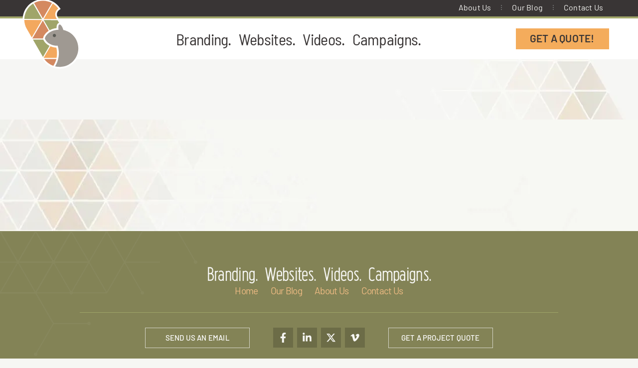

--- FILE ---
content_type: text/html; charset=UTF-8
request_url: https://thequiltedsquirrel.com/get-a-quote/?swcfpc=1
body_size: 22296
content:
<!doctype html><html lang="en-US"><head><script data-no-optimize="1">var litespeed_docref=sessionStorage.getItem("litespeed_docref");litespeed_docref&&(Object.defineProperty(document,"referrer",{get:function(){return litespeed_docref}}),sessionStorage.removeItem("litespeed_docref"));</script> <meta charset="UTF-8"><meta name="viewport" content="width=device-width, initial-scale=1"><link rel="profile" href="https://gmpg.org/xfn/11"><meta name='robots' content='index, follow, max-image-preview:large, max-snippet:-1, max-video-preview:-1' /><title>Get A Quote &#8211; Quilted Squirrel</title><link rel="canonical" href="https://thequiltedsquirrel.com/get-a-quote/" /><meta property="og:locale" content="en_US" /><meta property="og:type" content="article" /><meta property="og:title" content="Get A Quote &#8211; Quilted Squirrel" /><meta property="og:description" content="Let&#8217;s Create Great Things Together So, you have a project that you might want us to help you with? Great! We can&#8217;t wait to hear more about it. To get the conversation started, please tell us a bit about yourself, your company and your project below. NOTE: All fields are required. Tell Us About Yourself&#8230; [&hellip;]" /><meta property="og:url" content="https://thequiltedsquirrel.com/get-a-quote/" /><meta property="og:site_name" content="Quilted Squirrel" /><meta property="article:publisher" content="https://www.facebook.com/TheQuiltedSquirrel" /><meta property="article:modified_time" content="2025-06-02T01:58:07+00:00" /><meta property="og:image" content="https://thequiltedsquirrel.com/wp-content/uploads/2021/02/tqs-home-logo.png" /><meta property="og:image:width" content="1560" /><meta property="og:image:height" content="765" /><meta property="og:image:type" content="image/png" /><meta name="twitter:card" content="summary_large_image" /><meta name="twitter:site" content="@squirrelquilted" /><meta name="twitter:label1" content="Est. reading time" /><meta name="twitter:data1" content="2 minutes" /> <script type="application/ld+json" class="yoast-schema-graph">{"@context":"https://schema.org","@graph":[{"@type":"WebPage","@id":"https://thequiltedsquirrel.com/get-a-quote/","url":"https://thequiltedsquirrel.com/get-a-quote/","name":"Get A Quote &#8211; Quilted Squirrel","isPartOf":{"@id":"https://thequiltedsquirrel.com/#website"},"datePublished":"2021-03-03T17:24:02+00:00","dateModified":"2025-06-02T01:58:07+00:00","breadcrumb":{"@id":"https://thequiltedsquirrel.com/get-a-quote/#breadcrumb"},"inLanguage":"en-US","potentialAction":[{"@type":"ReadAction","target":["https://thequiltedsquirrel.com/get-a-quote/"]}]},{"@type":"BreadcrumbList","@id":"https://thequiltedsquirrel.com/get-a-quote/#breadcrumb","itemListElement":[{"@type":"ListItem","position":1,"name":"Home","item":"https://thequiltedsquirrel.com/"},{"@type":"ListItem","position":2,"name":"Get A Quote"}]},{"@type":"WebSite","@id":"https://thequiltedsquirrel.com/#website","url":"https://thequiltedsquirrel.com/","name":"Quilted Squirrel","description":"Premium Quality Marketing - Buffalo, NY - 716-926-9266","publisher":{"@id":"https://thequiltedsquirrel.com/#organization"},"potentialAction":[{"@type":"SearchAction","target":{"@type":"EntryPoint","urlTemplate":"https://thequiltedsquirrel.com/?s={search_term_string}"},"query-input":{"@type":"PropertyValueSpecification","valueRequired":true,"valueName":"search_term_string"}}],"inLanguage":"en-US"},{"@type":"Organization","@id":"https://thequiltedsquirrel.com/#organization","name":"Quilted Squirrel","url":"https://thequiltedsquirrel.com/","logo":{"@type":"ImageObject","inLanguage":"en-US","@id":"https://thequiltedsquirrel.com/#/schema/logo/image/","url":"https://thequiltedsquirrel.com/wp-content/uploads/2021/02/tqs-logo-stacked.png","contentUrl":"https://thequiltedsquirrel.com/wp-content/uploads/2021/02/tqs-logo-stacked.png","width":1068,"height":875,"caption":"Quilted Squirrel"},"image":{"@id":"https://thequiltedsquirrel.com/#/schema/logo/image/"},"sameAs":["https://www.facebook.com/TheQuiltedSquirrel","https://x.com/squirrelquilted","https://www.linkedin.com/company/-the-quilted-squirrel"]}]}</script> <link rel="alternate" type="application/rss+xml" title="Quilted Squirrel  &raquo; Feed" href="https://thequiltedsquirrel.com/feed/" /><link rel="alternate" type="application/rss+xml" title="Quilted Squirrel  &raquo; Comments Feed" href="https://thequiltedsquirrel.com/comments/feed/" /><link rel="alternate" title="oEmbed (JSON)" type="application/json+oembed" href="https://thequiltedsquirrel.com/wp-json/oembed/1.0/embed?url=https%3A%2F%2Fthequiltedsquirrel.com%2Fget-a-quote%2F" /><link rel="alternate" title="oEmbed (XML)" type="text/xml+oembed" href="https://thequiltedsquirrel.com/wp-json/oembed/1.0/embed?url=https%3A%2F%2Fthequiltedsquirrel.com%2Fget-a-quote%2F&#038;format=xml" /><style id='wp-img-auto-sizes-contain-inline-css'>img:is([sizes=auto i],[sizes^="auto," i]){contain-intrinsic-size:3000px 1500px}
/*# sourceURL=wp-img-auto-sizes-contain-inline-css */</style><link data-optimized="2" rel="stylesheet" href="https://thequiltedsquirrel.com/wp-content/litespeed/css/c63e6c967c55c4e83035bd41502e152e.css?ver=9d2d8" /><style id='global-styles-inline-css'>:root{--wp--preset--aspect-ratio--square: 1;--wp--preset--aspect-ratio--4-3: 4/3;--wp--preset--aspect-ratio--3-4: 3/4;--wp--preset--aspect-ratio--3-2: 3/2;--wp--preset--aspect-ratio--2-3: 2/3;--wp--preset--aspect-ratio--16-9: 16/9;--wp--preset--aspect-ratio--9-16: 9/16;--wp--preset--color--black: #000000;--wp--preset--color--cyan-bluish-gray: #abb8c3;--wp--preset--color--white: #ffffff;--wp--preset--color--pale-pink: #f78da7;--wp--preset--color--vivid-red: #cf2e2e;--wp--preset--color--luminous-vivid-orange: #ff6900;--wp--preset--color--luminous-vivid-amber: #fcb900;--wp--preset--color--light-green-cyan: #7bdcb5;--wp--preset--color--vivid-green-cyan: #00d084;--wp--preset--color--pale-cyan-blue: #8ed1fc;--wp--preset--color--vivid-cyan-blue: #0693e3;--wp--preset--color--vivid-purple: #9b51e0;--wp--preset--gradient--vivid-cyan-blue-to-vivid-purple: linear-gradient(135deg,rgb(6,147,227) 0%,rgb(155,81,224) 100%);--wp--preset--gradient--light-green-cyan-to-vivid-green-cyan: linear-gradient(135deg,rgb(122,220,180) 0%,rgb(0,208,130) 100%);--wp--preset--gradient--luminous-vivid-amber-to-luminous-vivid-orange: linear-gradient(135deg,rgb(252,185,0) 0%,rgb(255,105,0) 100%);--wp--preset--gradient--luminous-vivid-orange-to-vivid-red: linear-gradient(135deg,rgb(255,105,0) 0%,rgb(207,46,46) 100%);--wp--preset--gradient--very-light-gray-to-cyan-bluish-gray: linear-gradient(135deg,rgb(238,238,238) 0%,rgb(169,184,195) 100%);--wp--preset--gradient--cool-to-warm-spectrum: linear-gradient(135deg,rgb(74,234,220) 0%,rgb(151,120,209) 20%,rgb(207,42,186) 40%,rgb(238,44,130) 60%,rgb(251,105,98) 80%,rgb(254,248,76) 100%);--wp--preset--gradient--blush-light-purple: linear-gradient(135deg,rgb(255,206,236) 0%,rgb(152,150,240) 100%);--wp--preset--gradient--blush-bordeaux: linear-gradient(135deg,rgb(254,205,165) 0%,rgb(254,45,45) 50%,rgb(107,0,62) 100%);--wp--preset--gradient--luminous-dusk: linear-gradient(135deg,rgb(255,203,112) 0%,rgb(199,81,192) 50%,rgb(65,88,208) 100%);--wp--preset--gradient--pale-ocean: linear-gradient(135deg,rgb(255,245,203) 0%,rgb(182,227,212) 50%,rgb(51,167,181) 100%);--wp--preset--gradient--electric-grass: linear-gradient(135deg,rgb(202,248,128) 0%,rgb(113,206,126) 100%);--wp--preset--gradient--midnight: linear-gradient(135deg,rgb(2,3,129) 0%,rgb(40,116,252) 100%);--wp--preset--font-size--small: 13px;--wp--preset--font-size--medium: 20px;--wp--preset--font-size--large: 36px;--wp--preset--font-size--x-large: 42px;--wp--preset--spacing--20: 0.44rem;--wp--preset--spacing--30: 0.67rem;--wp--preset--spacing--40: 1rem;--wp--preset--spacing--50: 1.5rem;--wp--preset--spacing--60: 2.25rem;--wp--preset--spacing--70: 3.38rem;--wp--preset--spacing--80: 5.06rem;--wp--preset--shadow--natural: 6px 6px 9px rgba(0, 0, 0, 0.2);--wp--preset--shadow--deep: 12px 12px 50px rgba(0, 0, 0, 0.4);--wp--preset--shadow--sharp: 6px 6px 0px rgba(0, 0, 0, 0.2);--wp--preset--shadow--outlined: 6px 6px 0px -3px rgb(255, 255, 255), 6px 6px rgb(0, 0, 0);--wp--preset--shadow--crisp: 6px 6px 0px rgb(0, 0, 0);}:root { --wp--style--global--content-size: 800px;--wp--style--global--wide-size: 1200px; }:where(body) { margin: 0; }.wp-site-blocks > .alignleft { float: left; margin-right: 2em; }.wp-site-blocks > .alignright { float: right; margin-left: 2em; }.wp-site-blocks > .aligncenter { justify-content: center; margin-left: auto; margin-right: auto; }:where(.wp-site-blocks) > * { margin-block-start: 24px; margin-block-end: 0; }:where(.wp-site-blocks) > :first-child { margin-block-start: 0; }:where(.wp-site-blocks) > :last-child { margin-block-end: 0; }:root { --wp--style--block-gap: 24px; }:root :where(.is-layout-flow) > :first-child{margin-block-start: 0;}:root :where(.is-layout-flow) > :last-child{margin-block-end: 0;}:root :where(.is-layout-flow) > *{margin-block-start: 24px;margin-block-end: 0;}:root :where(.is-layout-constrained) > :first-child{margin-block-start: 0;}:root :where(.is-layout-constrained) > :last-child{margin-block-end: 0;}:root :where(.is-layout-constrained) > *{margin-block-start: 24px;margin-block-end: 0;}:root :where(.is-layout-flex){gap: 24px;}:root :where(.is-layout-grid){gap: 24px;}.is-layout-flow > .alignleft{float: left;margin-inline-start: 0;margin-inline-end: 2em;}.is-layout-flow > .alignright{float: right;margin-inline-start: 2em;margin-inline-end: 0;}.is-layout-flow > .aligncenter{margin-left: auto !important;margin-right: auto !important;}.is-layout-constrained > .alignleft{float: left;margin-inline-start: 0;margin-inline-end: 2em;}.is-layout-constrained > .alignright{float: right;margin-inline-start: 2em;margin-inline-end: 0;}.is-layout-constrained > .aligncenter{margin-left: auto !important;margin-right: auto !important;}.is-layout-constrained > :where(:not(.alignleft):not(.alignright):not(.alignfull)){max-width: var(--wp--style--global--content-size);margin-left: auto !important;margin-right: auto !important;}.is-layout-constrained > .alignwide{max-width: var(--wp--style--global--wide-size);}body .is-layout-flex{display: flex;}.is-layout-flex{flex-wrap: wrap;align-items: center;}.is-layout-flex > :is(*, div){margin: 0;}body .is-layout-grid{display: grid;}.is-layout-grid > :is(*, div){margin: 0;}body{padding-top: 0px;padding-right: 0px;padding-bottom: 0px;padding-left: 0px;}a:where(:not(.wp-element-button)){text-decoration: underline;}:root :where(.wp-element-button, .wp-block-button__link){background-color: #32373c;border-width: 0;color: #fff;font-family: inherit;font-size: inherit;font-style: inherit;font-weight: inherit;letter-spacing: inherit;line-height: inherit;padding-top: calc(0.667em + 2px);padding-right: calc(1.333em + 2px);padding-bottom: calc(0.667em + 2px);padding-left: calc(1.333em + 2px);text-decoration: none;text-transform: inherit;}.has-black-color{color: var(--wp--preset--color--black) !important;}.has-cyan-bluish-gray-color{color: var(--wp--preset--color--cyan-bluish-gray) !important;}.has-white-color{color: var(--wp--preset--color--white) !important;}.has-pale-pink-color{color: var(--wp--preset--color--pale-pink) !important;}.has-vivid-red-color{color: var(--wp--preset--color--vivid-red) !important;}.has-luminous-vivid-orange-color{color: var(--wp--preset--color--luminous-vivid-orange) !important;}.has-luminous-vivid-amber-color{color: var(--wp--preset--color--luminous-vivid-amber) !important;}.has-light-green-cyan-color{color: var(--wp--preset--color--light-green-cyan) !important;}.has-vivid-green-cyan-color{color: var(--wp--preset--color--vivid-green-cyan) !important;}.has-pale-cyan-blue-color{color: var(--wp--preset--color--pale-cyan-blue) !important;}.has-vivid-cyan-blue-color{color: var(--wp--preset--color--vivid-cyan-blue) !important;}.has-vivid-purple-color{color: var(--wp--preset--color--vivid-purple) !important;}.has-black-background-color{background-color: var(--wp--preset--color--black) !important;}.has-cyan-bluish-gray-background-color{background-color: var(--wp--preset--color--cyan-bluish-gray) !important;}.has-white-background-color{background-color: var(--wp--preset--color--white) !important;}.has-pale-pink-background-color{background-color: var(--wp--preset--color--pale-pink) !important;}.has-vivid-red-background-color{background-color: var(--wp--preset--color--vivid-red) !important;}.has-luminous-vivid-orange-background-color{background-color: var(--wp--preset--color--luminous-vivid-orange) !important;}.has-luminous-vivid-amber-background-color{background-color: var(--wp--preset--color--luminous-vivid-amber) !important;}.has-light-green-cyan-background-color{background-color: var(--wp--preset--color--light-green-cyan) !important;}.has-vivid-green-cyan-background-color{background-color: var(--wp--preset--color--vivid-green-cyan) !important;}.has-pale-cyan-blue-background-color{background-color: var(--wp--preset--color--pale-cyan-blue) !important;}.has-vivid-cyan-blue-background-color{background-color: var(--wp--preset--color--vivid-cyan-blue) !important;}.has-vivid-purple-background-color{background-color: var(--wp--preset--color--vivid-purple) !important;}.has-black-border-color{border-color: var(--wp--preset--color--black) !important;}.has-cyan-bluish-gray-border-color{border-color: var(--wp--preset--color--cyan-bluish-gray) !important;}.has-white-border-color{border-color: var(--wp--preset--color--white) !important;}.has-pale-pink-border-color{border-color: var(--wp--preset--color--pale-pink) !important;}.has-vivid-red-border-color{border-color: var(--wp--preset--color--vivid-red) !important;}.has-luminous-vivid-orange-border-color{border-color: var(--wp--preset--color--luminous-vivid-orange) !important;}.has-luminous-vivid-amber-border-color{border-color: var(--wp--preset--color--luminous-vivid-amber) !important;}.has-light-green-cyan-border-color{border-color: var(--wp--preset--color--light-green-cyan) !important;}.has-vivid-green-cyan-border-color{border-color: var(--wp--preset--color--vivid-green-cyan) !important;}.has-pale-cyan-blue-border-color{border-color: var(--wp--preset--color--pale-cyan-blue) !important;}.has-vivid-cyan-blue-border-color{border-color: var(--wp--preset--color--vivid-cyan-blue) !important;}.has-vivid-purple-border-color{border-color: var(--wp--preset--color--vivid-purple) !important;}.has-vivid-cyan-blue-to-vivid-purple-gradient-background{background: var(--wp--preset--gradient--vivid-cyan-blue-to-vivid-purple) !important;}.has-light-green-cyan-to-vivid-green-cyan-gradient-background{background: var(--wp--preset--gradient--light-green-cyan-to-vivid-green-cyan) !important;}.has-luminous-vivid-amber-to-luminous-vivid-orange-gradient-background{background: var(--wp--preset--gradient--luminous-vivid-amber-to-luminous-vivid-orange) !important;}.has-luminous-vivid-orange-to-vivid-red-gradient-background{background: var(--wp--preset--gradient--luminous-vivid-orange-to-vivid-red) !important;}.has-very-light-gray-to-cyan-bluish-gray-gradient-background{background: var(--wp--preset--gradient--very-light-gray-to-cyan-bluish-gray) !important;}.has-cool-to-warm-spectrum-gradient-background{background: var(--wp--preset--gradient--cool-to-warm-spectrum) !important;}.has-blush-light-purple-gradient-background{background: var(--wp--preset--gradient--blush-light-purple) !important;}.has-blush-bordeaux-gradient-background{background: var(--wp--preset--gradient--blush-bordeaux) !important;}.has-luminous-dusk-gradient-background{background: var(--wp--preset--gradient--luminous-dusk) !important;}.has-pale-ocean-gradient-background{background: var(--wp--preset--gradient--pale-ocean) !important;}.has-electric-grass-gradient-background{background: var(--wp--preset--gradient--electric-grass) !important;}.has-midnight-gradient-background{background: var(--wp--preset--gradient--midnight) !important;}.has-small-font-size{font-size: var(--wp--preset--font-size--small) !important;}.has-medium-font-size{font-size: var(--wp--preset--font-size--medium) !important;}.has-large-font-size{font-size: var(--wp--preset--font-size--large) !important;}.has-x-large-font-size{font-size: var(--wp--preset--font-size--x-large) !important;}
:root :where(.wp-block-pullquote){font-size: 1.5em;line-height: 1.6;}
/*# sourceURL=global-styles-inline-css */</style> <script type="litespeed/javascript" data-src="https://thequiltedsquirrel.com/wp-includes/js/jquery/jquery.min.js?ver=3.7.1" id="jquery-core-js"></script> <link rel="https://api.w.org/" href="https://thequiltedsquirrel.com/wp-json/" /><link rel="alternate" title="JSON" type="application/json" href="https://thequiltedsquirrel.com/wp-json/wp/v2/pages/2048" /><link rel="EditURI" type="application/rsd+xml" title="RSD" href="https://thequiltedsquirrel.com/xmlrpc.php?rsd" /><meta name="generator" content="WordPress 6.9" /><link rel='shortlink' href='https://thequiltedsquirrel.com/?p=2048' /><meta name="google-site-verification" content="S108aiGs9hy0q-6IB_hGz0Y_ZPmCX1zXStLEBRwIV4A" /> <script type="litespeed/javascript" data-src="https://www.googletagmanager.com/gtag/js?id=G-YGCNTVB78C"></script> <script type="litespeed/javascript">window.dataLayer=window.dataLayer||[];function gtag(){dataLayer.push(arguments)}
gtag('js',new Date());gtag('config','G-YGCNTVB78C')</script> <meta name="referrer" content="origin"><meta name="generator" content="Elementor 3.34.2; features: e_font_icon_svg, additional_custom_breakpoints; settings: css_print_method-external, google_font-enabled, font_display-swap"><style>.e-con.e-parent:nth-of-type(n+4):not(.e-lazyloaded):not(.e-no-lazyload),
				.e-con.e-parent:nth-of-type(n+4):not(.e-lazyloaded):not(.e-no-lazyload) * {
					background-image: none !important;
				}
				@media screen and (max-height: 1024px) {
					.e-con.e-parent:nth-of-type(n+3):not(.e-lazyloaded):not(.e-no-lazyload),
					.e-con.e-parent:nth-of-type(n+3):not(.e-lazyloaded):not(.e-no-lazyload) * {
						background-image: none !important;
					}
				}
				@media screen and (max-height: 640px) {
					.e-con.e-parent:nth-of-type(n+2):not(.e-lazyloaded):not(.e-no-lazyload),
					.e-con.e-parent:nth-of-type(n+2):not(.e-lazyloaded):not(.e-no-lazyload) * {
						background-image: none !important;
					}
				}</style><meta name="theme-color" content="#F6F6F3"><link rel="icon" href="https://thequiltedsquirrel.com/wp-content/uploads/2025/05/tqs-logo-mark.svg" sizes="32x32" /><link rel="icon" href="https://thequiltedsquirrel.com/wp-content/uploads/2025/05/tqs-logo-mark.svg" sizes="192x192" /><link rel="apple-touch-icon" href="https://thequiltedsquirrel.com/wp-content/uploads/2025/05/tqs-logo-mark.svg" /><meta name="msapplication-TileImage" content="https://thequiltedsquirrel.com/wp-content/uploads/2025/05/tqs-logo-mark.svg" /><style id="wp-custom-css">#wp-subscribe.wp-subscribe-1 .submit {
    background: #dab689;
    color: #ffffff;
    text-align: center;
    font-weight: 700;
}
#wp-subscribe.wp-subscribe-1 h4 {
    color: #FFFFFF;
    font-size: 30px;
}
#wp-subscribe.wp-subscribe-1 .footer-text {
    color: #FFFFFF;
    text-align: center;
    font-size: 14px;
}

.pro-tip{
	padding:20px 30px 25px;
}

.post-content ol li:before {
    content: none;
}</style></head><body class="wp-singular page-template-default page page-id-2048 wp-custom-logo wp-embed-responsive wp-theme-hello-elementor hello-elementor-default elementor-default elementor-kit-6 elementor-page elementor-page-2048 elementor-page-2934"><a class="skip-link screen-reader-text" href="#content">Skip to content</a><header data-elementor-type="header" data-elementor-id="17564" class="elementor elementor-17564 elementor-location-header" data-elementor-post-type="elementor_library"><header class="elementor-element elementor-element-49c088f e-con-full e-flex e-con e-parent" data-id="49c088f" data-element_type="container" data-settings="{&quot;background_background&quot;:&quot;classic&quot;}"><div class="elementor-element elementor-element-8aed2a5 e-flex e-con-boxed e-con e-child" data-id="8aed2a5" data-element_type="container" data-settings="{&quot;background_background&quot;:&quot;classic&quot;}"><div class="e-con-inner"><div class="elementor-element elementor-element-28538bd elementor-nav-menu__align-end elementor-nav-menu--dropdown-none elementor-widget elementor-widget-nav-menu" data-id="28538bd" data-element_type="widget" data-settings="{&quot;layout&quot;:&quot;horizontal&quot;,&quot;submenu_icon&quot;:{&quot;value&quot;:&quot;&lt;svg aria-hidden=\&quot;true\&quot; class=\&quot;e-font-icon-svg e-fas-caret-down\&quot; viewBox=\&quot;0 0 320 512\&quot; xmlns=\&quot;http:\/\/www.w3.org\/2000\/svg\&quot;&gt;&lt;path d=\&quot;M31.3 192h257.3c17.8 0 26.7 21.5 14.1 34.1L174.1 354.8c-7.8 7.8-20.5 7.8-28.3 0L17.2 226.1C4.6 213.5 13.5 192 31.3 192z\&quot;&gt;&lt;\/path&gt;&lt;\/svg&gt;&quot;,&quot;library&quot;:&quot;fa-solid&quot;}}" data-widget_type="nav-menu.default"><nav aria-label="TopHeader" class="elementor-nav-menu--main elementor-nav-menu__container elementor-nav-menu--layout-horizontal e--pointer-none"><ul id="menu-1-28538bd" class="elementor-nav-menu"><li class="menu-item menu-item-type-post_type menu-item-object-page menu-item-17577"><a href="https://thequiltedsquirrel.com/about-us/" class="elementor-item">About Us</a></li><li class="menu-item menu-item-type-post_type menu-item-object-page menu-item-17579"><a href="https://thequiltedsquirrel.com/blog/" class="elementor-item">Our Blog</a></li><li class="menu-item menu-item-type-post_type menu-item-object-page menu-item-17578"><a href="https://thequiltedsquirrel.com/contact-us/" class="elementor-item">Contact Us</a></li></ul></nav><nav class="elementor-nav-menu--dropdown elementor-nav-menu__container" aria-hidden="true"><ul id="menu-2-28538bd" class="elementor-nav-menu"><li class="menu-item menu-item-type-post_type menu-item-object-page menu-item-17577"><a href="https://thequiltedsquirrel.com/about-us/" class="elementor-item" tabindex="-1">About Us</a></li><li class="menu-item menu-item-type-post_type menu-item-object-page menu-item-17579"><a href="https://thequiltedsquirrel.com/blog/" class="elementor-item" tabindex="-1">Our Blog</a></li><li class="menu-item menu-item-type-post_type menu-item-object-page menu-item-17578"><a href="https://thequiltedsquirrel.com/contact-us/" class="elementor-item" tabindex="-1">Contact Us</a></li></ul></nav></div></div></div><div class="elementor-element elementor-element-5e1861f e-flex e-con-boxed e-con e-child" data-id="5e1861f" data-element_type="container" data-settings="{&quot;background_background&quot;:&quot;classic&quot;}"><div class="e-con-inner"><div class="elementor-element elementor-element-a88e43b elementor-widget-mobile__width-auto elementor-widget elementor-widget-image" data-id="a88e43b" data-element_type="widget" data-widget_type="image.default">
<a href="https://thequiltedsquirrel.com">
<img data-lazyloaded="1" src="[data-uri]" width="125" height="150" data-src="https://thequiltedsquirrel.com/wp-content/uploads/2025/05/tqs-logo-mark_tqs-logo-mark-outline.svg" class="attachment-full size-full wp-image-18276" alt="Quilted Squirrel logo mark" />								</a></div><div class="elementor-element elementor-element-2617dba elementor-nav-menu__align-center elementor-nav-menu__text-align-center elementor-nav-menu--dropdown-mobile elementor-hidden-mobile elementor-widget__width-auto elementor-nav-menu--toggle elementor-nav-menu--burger elementor-widget elementor-widget-nav-menu" data-id="2617dba" data-element_type="widget" data-settings="{&quot;submenu_icon&quot;:{&quot;value&quot;:&quot;&lt;i aria-hidden=\&quot;true\&quot; class=\&quot;\&quot;&gt;&lt;\/i&gt;&quot;,&quot;library&quot;:&quot;&quot;},&quot;layout&quot;:&quot;horizontal&quot;,&quot;toggle&quot;:&quot;burger&quot;}" data-widget_type="nav-menu.default"><nav aria-label="Menu" class="elementor-nav-menu--main elementor-nav-menu__container elementor-nav-menu--layout-horizontal e--pointer-none"><ul id="menu-1-2617dba" class="elementor-nav-menu"><li class="menu-item menu-item-type-post_type menu-item-object-page menu-item-182"><a href="https://thequiltedsquirrel.com/branding/" class="elementor-item">Branding.</a></li><li class="menu-item menu-item-type-post_type menu-item-object-page menu-item-308"><a href="https://thequiltedsquirrel.com/websites/" class="elementor-item">Websites.</a></li><li class="menu-item menu-item-type-post_type menu-item-object-page menu-item-310"><a href="https://thequiltedsquirrel.com/videos/" class="elementor-item">Videos.</a></li><li class="menu-item menu-item-type-post_type menu-item-object-page menu-item-309"><a href="https://thequiltedsquirrel.com/campaigns/" class="elementor-item">Campaigns.</a></li></ul></nav><div class="elementor-menu-toggle" role="button" tabindex="0" aria-label="Menu Toggle" aria-expanded="false">
<svg aria-hidden="true" role="presentation" class="elementor-menu-toggle__icon--open e-font-icon-svg e-eicon-menu-bar" viewBox="0 0 1000 1000" xmlns="http://www.w3.org/2000/svg"><path d="M104 333H896C929 333 958 304 958 271S929 208 896 208H104C71 208 42 237 42 271S71 333 104 333ZM104 583H896C929 583 958 554 958 521S929 458 896 458H104C71 458 42 487 42 521S71 583 104 583ZM104 833H896C929 833 958 804 958 771S929 708 896 708H104C71 708 42 737 42 771S71 833 104 833Z"></path></svg><svg aria-hidden="true" role="presentation" class="elementor-menu-toggle__icon--close e-font-icon-svg e-eicon-close" viewBox="0 0 1000 1000" xmlns="http://www.w3.org/2000/svg"><path d="M742 167L500 408 258 167C246 154 233 150 217 150 196 150 179 158 167 167 154 179 150 196 150 212 150 229 154 242 171 254L408 500 167 742C138 771 138 800 167 829 196 858 225 858 254 829L496 587 738 829C750 842 767 846 783 846 800 846 817 842 829 829 842 817 846 804 846 783 846 767 842 750 829 737L588 500 833 258C863 229 863 200 833 171 804 137 775 137 742 167Z"></path></svg></div><nav class="elementor-nav-menu--dropdown elementor-nav-menu__container" aria-hidden="true"><ul id="menu-2-2617dba" class="elementor-nav-menu"><li class="menu-item menu-item-type-post_type menu-item-object-page menu-item-182"><a href="https://thequiltedsquirrel.com/branding/" class="elementor-item" tabindex="-1">Branding.</a></li><li class="menu-item menu-item-type-post_type menu-item-object-page menu-item-308"><a href="https://thequiltedsquirrel.com/websites/" class="elementor-item" tabindex="-1">Websites.</a></li><li class="menu-item menu-item-type-post_type menu-item-object-page menu-item-310"><a href="https://thequiltedsquirrel.com/videos/" class="elementor-item" tabindex="-1">Videos.</a></li><li class="menu-item menu-item-type-post_type menu-item-object-page menu-item-309"><a href="https://thequiltedsquirrel.com/campaigns/" class="elementor-item" tabindex="-1">Campaigns.</a></li></ul></nav></div><div class="elementor-element elementor-element-b678a27 elementor-hidden-desktop elementor-hidden-tablet elementor-widget elementor-widget-image" data-id="b678a27" data-element_type="widget" data-widget_type="image.default">
<a href="#elementor-action%3Aaction%3Dpopup%3Aopen%26settings%3DeyJpZCI6IjIxNiIsInRvZ2dsZSI6ZmFsc2V9">
<img data-lazyloaded="1" src="[data-uri]" width="800" height="800" data-src="https://thequiltedsquirrel.com/wp-content/uploads/2025/05/burger-menu.svg" class="attachment-full size-full wp-image-17697" alt="click to open menu" data-srcset="https://thequiltedsquirrel.com/wp-content/uploads/2025/05/burger-menu.svg 150w, https://thequiltedsquirrel.com/wp-content/uploads/2025/05/burger-menu.svg 300w, https://thequiltedsquirrel.com/wp-content/uploads/2025/05/burger-menu.svg 1024w, https://thequiltedsquirrel.com/wp-content/uploads/2025/05/burger-menu.svg 1536w, https://thequiltedsquirrel.com/wp-content/uploads/2025/05/burger-menu.svg 2048w, https://thequiltedsquirrel.com/wp-content/uploads/2025/05/burger-menu.svg 400w, https://thequiltedsquirrel.com/wp-content/uploads/2025/05/burger-menu.svg 600w, https://thequiltedsquirrel.com/wp-content/uploads/2025/05/elementor/thumbs/burger-menu.svg 30w, https://thequiltedsquirrel.com/wp-content/uploads/2025/05/burger-menu.svg 800w" data-sizes="(max-width: 800px) 100vw, 800px" />								</a></div><div class="elementor-element elementor-element-dc83a89 elementor-widget-mobile__width-initial elementor-widget elementor-widget-button" data-id="dc83a89" data-element_type="widget" data-widget_type="button.default">
<a class="elementor-button elementor-button-link elementor-size-sm" href="/get-a-quote/">
<span class="elementor-button-content-wrapper">
<span class="elementor-button-text">Get A Quote!</span>
</span>
</a></div></div></div></header><div class="elementor-element elementor-element-59b9a41 e-flex e-con-boxed e-con e-parent" data-id="59b9a41" data-element_type="container"><div class="e-con-inner"><div class="elementor-element elementor-element-5bfbb35 animated-slow elementor-invisible elementor-widget elementor-widget-heading" data-id="5bfbb35" data-element_type="widget" data-settings="{&quot;_animation&quot;:&quot;fadeInLeft&quot;,&quot;_animation_delay&quot;:800}" data-widget_type="heading.default"><h1 class="elementor-heading-title elementor-size-default">Get A Quote</h1></div></div></div></header><main data-elementor-type="single-page" data-elementor-id="2934" class="elementor elementor-2934 elementor-location-single post-2048 page type-page status-publish hentry" data-elementor-post-type="elementor_library"><div class="elementor-element elementor-element-27e972d e-con-full e-flex e-con e-parent" data-id="27e972d" data-element_type="container" id="content"><div class="elementor-element elementor-element-456ec23 elementor-widget elementor-widget-theme-post-content" data-id="456ec23" data-element_type="widget" data-widget_type="theme-post-content.default"><div data-elementor-type="wp-page" data-elementor-id="2048" class="elementor elementor-2048" data-elementor-post-type="page"><section class="elementor-section elementor-top-section elementor-element elementor-element-d4c60d1 animated-slow elementor-section-boxed elementor-section-height-default elementor-section-height-default elementor-invisible" data-id="d4c60d1" data-element_type="section" data-settings="{&quot;animation&quot;:&quot;fadeIn&quot;,&quot;animation_delay&quot;:1500}"><div class="elementor-container elementor-column-gap-default"><div class="elementor-column elementor-col-100 elementor-top-column elementor-element elementor-element-51c3797" data-id="51c3797" data-element_type="column" data-settings="{&quot;background_background&quot;:&quot;classic&quot;}"><div class="elementor-widget-wrap elementor-element-populated"><div class="elementor-element elementor-element-1802e1d elementor-widget elementor-widget-text-editor" data-id="1802e1d" data-element_type="widget" data-settings="{&quot;_animation&quot;:&quot;none&quot;,&quot;_animation_delay&quot;:1000}" data-widget_type="text-editor.default"><h2>Let&#8217;s Create Great Things Together</h2></div><div class="elementor-element elementor-element-ce44fef elementor-widget elementor-widget-text-editor" data-id="ce44fef" data-element_type="widget" data-widget_type="text-editor.default"><p>So, you have a project that you might want us to help you with? Great! We can&#8217;t wait to hear more about it. To get the conversation started, please tell us a bit about yourself, your company and your project below. <em><strong>NOTE:</strong> All fields are required.</em></p></div><div class="elementor-element elementor-element-a6a6326 eael-gravity-form-button-custom elementor-widget elementor-widget-eael-gravity-form" data-id="a6a6326" data-element_type="widget" data-widget_type="eael-gravity-form.default"><div class="eael-contact-form eael-gravity-form eael-contact-form-align-default"> <script type="text/javascript"></script> <div class='gf_browser_chrome gform_wrapper gravity-theme gform-theme--no-framework' data-form-theme='gravity-theme' data-form-index='0' id='gform_wrapper_8' style='display:none'><div id='gf_8' class='gform_anchor' tabindex='-1'></div><form method='post' enctype='multipart/form-data' target='gform_ajax_frame_8' id='gform_8'  action='/get-a-quote/?swcfpc=1#gf_8' data-formid='8' novalidate><div class='gform-body gform_body'><div id='gform_fields_8' class='gform_fields top_label form_sublabel_below description_above validation_below'><div id="field_8_15" class="gfield gfield--type-html gfield--input-type-html gfield--width-full gfield_html gfield_html_formatted gfield_no_follows_desc field_sublabel_below gfield--no-description field_description_above field_validation_below gfield_visibility_visible"  data-js-reload="field_8_15" ><h3>Tell Us About Yourself...</h3></div><fieldset id="field_8_1" class="gfield gfield--type-name gfield--input-type-name gfield--width-full gfield_contains_required field_sublabel_below gfield--no-description field_description_above field_validation_below gfield_visibility_visible"  data-js-reload="field_8_1" ><legend class='gfield_label gform-field-label gfield_label_before_complex' >Name<span class="gfield_required"><span class="gfield_required gfield_required_text">(Required)</span></span></legend><div class='ginput_complex ginput_container ginput_container--name no_prefix has_first_name no_middle_name has_last_name no_suffix gf_name_has_2 ginput_container_name gform-grid-row' id='input_8_1'>
<span id='input_8_1_3_container' class='name_first gform-grid-col gform-grid-col--size-auto' >
<input type='text' name='input_1.3' id='input_8_1_3' value=''   aria-required='true'     />
<label for='input_8_1_3' class='gform-field-label gform-field-label--type-sub '>First</label>
</span>
<span id='input_8_1_6_container' class='name_last gform-grid-col gform-grid-col--size-auto' >
<input type='text' name='input_1.6' id='input_8_1_6' value=''   aria-required='true'     />
<label for='input_8_1_6' class='gform-field-label gform-field-label--type-sub '>Last</label>
</span></div></fieldset><div id="field_8_7" class="gfield gfield--type-text gfield--input-type-text gfield--width-half field_sublabel_below gfield--no-description field_description_above field_validation_below gfield_visibility_visible"  data-js-reload="field_8_7" ><label class='gfield_label gform-field-label' for='input_8_7'>Company Name</label><div class='ginput_container ginput_container_text'><input name='input_7' id='input_8_7' type='text' value='' class='large'      aria-invalid="false"   /></div></div><div id="field_8_9" class="gfield gfield--type-text gfield--input-type-text gfield--width-half field_sublabel_below gfield--no-description field_description_above field_validation_below gfield_visibility_visible"  data-js-reload="field_8_9" ><label class='gfield_label gform-field-label' for='input_8_9'>Job TItle</label><div class='ginput_container ginput_container_text'><input name='input_9' id='input_8_9' type='text' value='' class='large'      aria-invalid="false"   /></div></div><div id="field_8_10" class="gfield gfield--type-select gfield--input-type-select gfield--width-full gfield_contains_required field_sublabel_below gfield--no-description field_description_above field_validation_below gfield_visibility_visible"  data-js-reload="field_8_10" ><label class='gfield_label gform-field-label' for='input_8_10'>Preferred Contact Method<span class="gfield_required"><span class="gfield_required gfield_required_text">(Required)</span></span></label><div class='ginput_container ginput_container_select'><select name='input_10' id='input_8_10' class='large gfield_select'    aria-required="true" aria-invalid="false" ><option value='' selected='selected' class='gf_placeholder'>Please make a selection...</option><option value='By Phone' >By Phone</option><option value='By Email' >By Email</option><option value='No Preference' >No Preference</option></select></div></div><div id="field_8_5" class="gfield gfield--type-phone gfield--input-type-phone gfield--width-half gfield_contains_required field_sublabel_below gfield--no-description field_description_above field_validation_below gfield_visibility_visible"  data-js-reload="field_8_5" ><label class='gfield_label gform-field-label' for='input_8_5'>Phone<span class="gfield_required"><span class="gfield_required gfield_required_text">(Required)</span></span></label><div class='ginput_container ginput_container_phone'><input name='input_5' id='input_8_5' type='tel' value='' class='large'   aria-required="true" aria-invalid="false"   /></div></div><div id="field_8_11" class="gfield gfield--type-select gfield--input-type-select gfield--width-half gfield_contains_required field_sublabel_below gfield--no-description field_description_above field_validation_below gfield_visibility_visible"  data-js-reload="field_8_11" ><label class='gfield_label gform-field-label' for='input_8_11'>Best time to reach you?<span class="gfield_required"><span class="gfield_required gfield_required_text">(Required)</span></span></label><div class='ginput_container ginput_container_select'><select name='input_11' id='input_8_11' class='large gfield_select'    aria-required="true" aria-invalid="false" ><option value='' selected='selected' class='gf_placeholder'>Please make a selection...</option><option value='8 a.m. - 10 a.m. (EST)' >8 a.m. - 10 a.m. (EST)</option><option value='10 a.m. - 12 p.m. (EST)' >10 a.m. - 12 p.m. (EST)</option><option value='12 p.m. - 2 p.m. (EST)' >12 p.m. - 2 p.m. (EST)</option><option value='2 p.m. - 4 p.m. (EST)' >2 p.m. - 4 p.m. (EST)</option><option value='4 p.m. - 6 p.m. (EST)' >4 p.m. - 6 p.m. (EST)</option></select></div></div><fieldset id="field_8_6" class="gfield gfield--type-email gfield--input-type-email gfield--width-full gfield_contains_required field_sublabel_below gfield--no-description field_description_above field_validation_below gfield_visibility_visible"  data-js-reload="field_8_6" ><legend class='gfield_label gform-field-label gfield_label_before_complex' >Email<span class="gfield_required"><span class="gfield_required gfield_required_text">(Required)</span></span></legend><div class='ginput_complex ginput_container ginput_container_email gform-grid-row' id='input_8_6_container'>
<span id='input_8_6_1_container' class='ginput_left gform-grid-col gform-grid-col--size-auto'>
<input class='' type='email' name='input_6' id='input_8_6' value=''    aria-required="true" aria-invalid="false"  />
<label for='input_8_6' class='gform-field-label gform-field-label--type-sub '>Enter Email</label>
</span>
<span id='input_8_6_2_container' class='ginput_right gform-grid-col gform-grid-col--size-auto'>
<input class='' type='email' name='input_6_2' id='input_8_6_2' value=''    aria-required="true" aria-invalid="false"  />
<label for='input_8_6_2' class='gform-field-label gform-field-label--type-sub '>Confirm Email</label>
</span><div class='gf_clear gf_clear_complex'></div></div></fieldset><div id="field_8_12" class="gfield gfield--type-text gfield--input-type-text gfield--width-half field_sublabel_below gfield--no-description field_description_above field_validation_below gfield_visibility_visible"  data-js-reload="field_8_12" ><label class='gfield_label gform-field-label' for='input_8_12'>Your Favorite Food</label><div class='ginput_container ginput_container_text'><input name='input_12' id='input_8_12' type='text' value='' class='large'      aria-invalid="false"   /></div></div><div id="field_8_13" class="gfield gfield--type-text gfield--input-type-text gfield--width-half field_sublabel_below gfield--no-description field_description_above field_validation_below gfield_visibility_visible"  data-js-reload="field_8_13" ><label class='gfield_label gform-field-label' for='input_8_13'>Your Favorite Beverage</label><div class='ginput_container ginput_container_text'><input name='input_13' id='input_8_13' type='text' value='' class='large'      aria-invalid="false"   /></div></div><div id="field_8_14" class="gfield gfield--type-select gfield--input-type-select gfield--width-full field_sublabel_below gfield--no-description field_description_above field_validation_below gfield_visibility_visible"  data-js-reload="field_8_14" ><label class='gfield_label gform-field-label' for='input_8_14'>How&#039;d you hear about us?</label><div class='ginput_container ginput_container_select'><select name='input_14' id='input_8_14' class='large gfield_select'     aria-invalid="false" ><option value='' selected='selected' class='gf_placeholder'>Please make a selection...</option><option value='I heard/saw an ad for you' >I heard/saw an ad for you</option><option value='An online search' >An online search</option><option value='Recommended by someone/a friend/a co-worker' >Recommended by someone/a friend/a co-worker</option><option value='Just happened to be passing by your office' >Just happened to be passing by your office</option><option value='I think it came to me in a dream' >I think it came to me in a dream</option><option value='I&#039;m not sure' >I&#039;m not sure</option></select></div></div><div id="field_8_16" class="gfield gfield--type-html gfield--input-type-html gfield--width-full gfield_html gfield_html_formatted gfield_no_follows_desc field_sublabel_below gfield--no-description field_description_above field_validation_below gfield_visibility_visible"  data-js-reload="field_8_16" ><h3>Tell Us About Your Project..</h3></div><div id="field_8_17" class="gfield gfield--type-select gfield--input-type-select gfield--width-full gfield_contains_required field_sublabel_below gfield--no-description field_description_above field_validation_below gfield_visibility_visible"  data-js-reload="field_8_17" ><label class='gfield_label gform-field-label' for='input_8_17'>What type of project?<span class="gfield_required"><span class="gfield_required gfield_required_text">(Required)</span></span></label><div class='ginput_container ginput_container_select'><select name='input_17' id='input_8_17' class='large gfield_select'    aria-required="true" aria-invalid="false" ><option value='' selected='selected' class='gf_placeholder'>Please make a selection...</option><option value='Branding' >Branding</option><option value='Website' >Website</option><option value='Video' >Video</option><option value='Campaign' >Campaign</option><option value='Other' >Other</option></select></div></div><div id="field_8_18" class="gfield gfield--type-text gfield--input-type-text gfield--width-full field_sublabel_below gfield--no-description field_description_above field_validation_below gfield_visibility_visible"  data-js-reload="field_8_18" ><label class='gfield_label gform-field-label' for='input_8_18'>If you selected &quot;Other&quot; tell us what...</label><div class='ginput_container ginput_container_text'><input name='input_18' id='input_8_18' type='text' value='' class='large'      aria-invalid="false"   /></div></div><div id="field_8_19" class="gfield gfield--type-select gfield--input-type-select gfield--width-half gfield_contains_required field_sublabel_below gfield--no-description field_description_above field_validation_below gfield_visibility_visible"  data-js-reload="field_8_19" ><label class='gfield_label gform-field-label' for='input_8_19'>When do you need it?<span class="gfield_required"><span class="gfield_required gfield_required_text">(Required)</span></span></label><div class='ginput_container ginput_container_select'><select name='input_19' id='input_8_19' class='large gfield_select'    aria-required="true" aria-invalid="false" ><option value='' selected='selected' class='gf_placeholder'>Please make a selection...</option><option value='I really needed it last week!' >I really needed it last week!</option><option value='Less than a month' >Less than a month</option><option value='1 to 3 months' >1 to 3 months</option><option value='3 to 6 months' >3 to 6 months</option><option value='6 to 9 months' >6 to 9 months</option><option value='9 to 12 months' >9 to 12 months</option><option value='Whenever it can get done' >Whenever it can get done</option></select></div></div><div id="field_8_20" class="gfield gfield--type-select gfield--input-type-select gfield--width-half gfield_contains_required field_sublabel_below gfield--no-description field_description_above field_validation_below gfield_visibility_visible"  data-js-reload="field_8_20" ><label class='gfield_label gform-field-label' for='input_8_20'>What&#039;s your budget?<span class="gfield_required"><span class="gfield_required gfield_required_text">(Required)</span></span></label><div class='ginput_container ginput_container_select'><select name='input_20' id='input_8_20' class='large gfield_select'    aria-required="true" aria-invalid="false" ><option value='' selected='selected' class='gf_placeholder'>Please make a selection...</option><option value='What&#039;s a budget?' >What&#039;s a budget?</option><option value='$2,500 to $5,000' >$2,500 to $5,000</option><option value='$5,001 to $10,000' >$5,001 to $10,000</option><option value='$10,001 to $20,000' >$10,001 to $20,000</option><option value='$20,001 to $30,000' >$20,001 to $30,000</option><option value='$30,001 to $40,000' >$30,001 to $40,000</option><option value='$40,001 to $50,000' >$40,001 to $50,000</option><option value='$50,001 to $75,000' >$50,001 to $75,000</option><option value='$75,001 to $100,000' >$75,001 to $100,000</option><option value='$100,001 to $150,000' >$100,001 to $150,000</option><option value='$150,001 to $250,000' >$150,001 to $250,000</option><option value='$250,001 to $500,000' >$250,001 to $500,000</option><option value='Whatever it takes!' >Whatever it takes!</option></select></div></div><div id="field_8_21" class="gfield gfield--type-textarea gfield--input-type-textarea gfield--width-full field_sublabel_below gfield--no-description field_description_above field_validation_below gfield_visibility_visible"  data-js-reload="field_8_21" ><label class='gfield_label gform-field-label' for='input_8_21'>Please provide a brief overview of your project...</label><div class='ginput_container ginput_container_textarea'><textarea name='input_21' id='input_8_21' class='textarea large'      aria-invalid="false"   rows='10' cols='50'></textarea></div></div><div id="field_8_22" class="gfield gfield--type-fileupload gfield--input-type-fileupload gfield--width-full field_sublabel_below gfield--has-description field_description_above field_validation_below gfield_visibility_visible"  data-js-reload="field_8_22" ><label class='gfield_label gform-field-label' for='gform_browse_button_8_22'>Any files you&#039;d like to share?</label><div class='gfield_description' id='gfield_description_8_22'>Click the "Select files" button above to upload your files (only DOC, PDF, PNG, GIF and JPG files accepted with a 5mb limit per file)</div><div class='ginput_container ginput_container_fileupload'><div id='gform_multifile_upload_8_22' data-settings='{&quot;runtimes&quot;:&quot;html5,flash,html4&quot;,&quot;browse_button&quot;:&quot;gform_browse_button_8_22&quot;,&quot;container&quot;:&quot;gform_multifile_upload_8_22&quot;,&quot;drop_element&quot;:&quot;gform_drag_drop_area_8_22&quot;,&quot;filelist&quot;:&quot;gform_preview_8_22&quot;,&quot;unique_names&quot;:true,&quot;file_data_name&quot;:&quot;file&quot;,&quot;url&quot;:&quot;https:\/\/thequiltedsquirrel.com\/?gf_page=34b00acd8d6f1bb&quot;,&quot;flash_swf_url&quot;:&quot;https:\/\/thequiltedsquirrel.com\/wp-includes\/js\/plupload\/plupload.flash.swf&quot;,&quot;silverlight_xap_url&quot;:&quot;https:\/\/thequiltedsquirrel.com\/wp-includes\/js\/plupload\/plupload.silverlight.xap&quot;,&quot;filters&quot;:{&quot;mime_types&quot;:[{&quot;title&quot;:&quot;Allowed Files&quot;,&quot;extensions&quot;:&quot;doc,pdf,png,jpg,gif&quot;}],&quot;max_file_size&quot;:&quot;10485760b&quot;},&quot;multipart&quot;:true,&quot;urlstream_upload&quot;:false,&quot;multipart_params&quot;:{&quot;form_id&quot;:8,&quot;field_id&quot;:22},&quot;gf_vars&quot;:{&quot;max_files&quot;:0,&quot;message_id&quot;:&quot;gform_multifile_messages_8_22&quot;,&quot;disallowed_extensions&quot;:[&quot;php&quot;,&quot;asp&quot;,&quot;aspx&quot;,&quot;cmd&quot;,&quot;csh&quot;,&quot;bat&quot;,&quot;html&quot;,&quot;htm&quot;,&quot;hta&quot;,&quot;jar&quot;,&quot;exe&quot;,&quot;com&quot;,&quot;js&quot;,&quot;lnk&quot;,&quot;htaccess&quot;,&quot;phtml&quot;,&quot;ps1&quot;,&quot;ps2&quot;,&quot;php3&quot;,&quot;php4&quot;,&quot;php5&quot;,&quot;php6&quot;,&quot;py&quot;,&quot;rb&quot;,&quot;tmp&quot;]}}' class='gform_fileupload_multifile'><div id='gform_drag_drop_area_8_22' class='gform_drop_area gform-theme-field-control'>
<span class='gform_drop_instructions'>Drop files here or </span>
<button type='button' id='gform_browse_button_8_22' class='button gform_button_select_files gform-theme-button gform-theme-button--control' aria-describedby="gfield_upload_rules_8_22 gfield_description_8_22"  >Select files</button></div></div><span class='gfield_description gform_fileupload_rules' id='gfield_upload_rules_8_22'>Accepted file types: doc, pdf, png, jpg, gif, Max. file size: 10 MB.</span><ul class='validation_message--hidden-on-empty gform-ul-reset' id='gform_multifile_messages_8_22'></ul></div><div id='gform_preview_8_22' class='ginput_preview_list'></div></div><div id="field_8_4" class="gfield gfield--type-captcha gfield--input-type-captcha gfield--width-full field_sublabel_below gfield--no-description field_description_above hidden_label field_validation_below gfield_visibility_visible"  data-js-reload="field_8_4" ><label class='gfield_label gform-field-label' for='input_8_4'>CAPTCHA</label><div id='input_8_4' class='ginput_container ginput_recaptcha' data-sitekey='6Lf5fuoUAAAAAGusyva3t5By3TF7MKxlNWIQkz5J'  data-theme='light' data-tabindex='-1' data-size='invisible' data-badge='bottomright'></div></div><div id="field_8_23" class="gfield gfield--type-honeypot gform_validation_container field_sublabel_below gfield--has-description field_description_above field_validation_below gfield_visibility_visible"  data-js-reload="field_8_23" ><label class='gfield_label gform-field-label' for='input_8_23'>Phone</label><div class='gfield_description' id='gfield_description_8_23'>This field is for validation purposes and should be left unchanged.</div><div class='ginput_container'><input name='input_23' id='input_8_23' type='text' value='' autocomplete='new-password'/></div></div></div></div><div class='gform-footer gform_footer top_label'> <input type='submit' id='gform_submit_button_8' class='gform_button button' onclick='gform.submission.handleButtonClick(this);' value='Send This Info'  /> <input type='hidden' name='gform_ajax' value='form_id=8&amp;title=&amp;description=&amp;tabindex=0&amp;theme=gravity-theme&amp;hash=103affa749629d4d9c499dc4470d2d88' />
<input type='hidden' class='gform_hidden' name='gform_submission_method' data-js='gform_submission_method_8' value='iframe' />
<input type='hidden' class='gform_hidden' name='gform_theme' data-js='gform_theme_8' id='gform_theme_8' value='gravity-theme' />
<input type='hidden' class='gform_hidden' name='gform_style_settings' data-js='gform_style_settings_8' id='gform_style_settings_8' value='' />
<input type='hidden' class='gform_hidden' name='is_submit_8' value='1' />
<input type='hidden' class='gform_hidden' name='gform_submit' value='8' />
<input type='hidden' class='gform_hidden' name='gform_unique_id' value='' />
<input type='hidden' class='gform_hidden' name='state_8' value='[base64]' />
<input type='hidden' autocomplete='off' class='gform_hidden' name='gform_target_page_number_8' id='gform_target_page_number_8' value='0' />
<input type='hidden' autocomplete='off' class='gform_hidden' name='gform_source_page_number_8' id='gform_source_page_number_8' value='1' />
<input type='hidden' name='gform_field_values' value='' />
<input type='hidden' name='gform_uploaded_files' id='gform_uploaded_files_8' value='' /></div></form></div>
<iframe data-lazyloaded="1" src="about:blank" style='display:none;width:0px;height:0px;' data-litespeed-src='about:blank' name='gform_ajax_frame_8' id='gform_ajax_frame_8' title='This iframe contains the logic required to handle Ajax powered Gravity Forms.'></iframe></div></div></div></div></div></section></div><div id="wp-subscribe-content-bottom"></div></div></div></main><footer data-elementor-type="footer" data-elementor-id="97" class="elementor elementor-97 elementor-location-footer" data-elementor-post-type="elementor_library"><div class="elementor-element elementor-element-cca5929 tqs-footer e-flex e-con-boxed e-con e-parent" data-id="cca5929" data-element_type="container" data-settings="{&quot;background_background&quot;:&quot;classic&quot;}"><div class="e-con-inner"><div class="elementor-element elementor-element-ecc3a43 e-con-full e-flex e-con e-child" data-id="ecc3a43" data-element_type="container"><div class="elementor-element elementor-element-3b34903 elementor-nav-menu--dropdown-none elementor-nav-menu__align-center elementor-widget elementor-widget-nav-menu" data-id="3b34903" data-element_type="widget" data-settings="{&quot;submenu_icon&quot;:{&quot;value&quot;:&quot;&lt;i aria-hidden=\&quot;true\&quot; class=\&quot;\&quot;&gt;&lt;\/i&gt;&quot;,&quot;library&quot;:&quot;&quot;},&quot;layout&quot;:&quot;horizontal&quot;}" data-widget_type="nav-menu.default"><nav aria-label="Menu" class="elementor-nav-menu--main elementor-nav-menu__container elementor-nav-menu--layout-horizontal e--pointer-none"><ul id="menu-1-3b34903" class="elementor-nav-menu"><li class="menu-item menu-item-type-post_type menu-item-object-page menu-item-182"><a href="https://thequiltedsquirrel.com/branding/" class="elementor-item">Branding.</a></li><li class="menu-item menu-item-type-post_type menu-item-object-page menu-item-308"><a href="https://thequiltedsquirrel.com/websites/" class="elementor-item">Websites.</a></li><li class="menu-item menu-item-type-post_type menu-item-object-page menu-item-310"><a href="https://thequiltedsquirrel.com/videos/" class="elementor-item">Videos.</a></li><li class="menu-item menu-item-type-post_type menu-item-object-page menu-item-309"><a href="https://thequiltedsquirrel.com/campaigns/" class="elementor-item">Campaigns.</a></li></ul></nav><nav class="elementor-nav-menu--dropdown elementor-nav-menu__container" aria-hidden="true"><ul id="menu-2-3b34903" class="elementor-nav-menu"><li class="menu-item menu-item-type-post_type menu-item-object-page menu-item-182"><a href="https://thequiltedsquirrel.com/branding/" class="elementor-item" tabindex="-1">Branding.</a></li><li class="menu-item menu-item-type-post_type menu-item-object-page menu-item-308"><a href="https://thequiltedsquirrel.com/websites/" class="elementor-item" tabindex="-1">Websites.</a></li><li class="menu-item menu-item-type-post_type menu-item-object-page menu-item-310"><a href="https://thequiltedsquirrel.com/videos/" class="elementor-item" tabindex="-1">Videos.</a></li><li class="menu-item menu-item-type-post_type menu-item-object-page menu-item-309"><a href="https://thequiltedsquirrel.com/campaigns/" class="elementor-item" tabindex="-1">Campaigns.</a></li></ul></nav></div><div class="elementor-element elementor-element-6674b16 elementor-nav-menu--dropdown-none elementor-nav-menu__align-center elementor-hidden-desktop elementor-hidden-tablet elementor-hidden-mobile elementor-widget elementor-widget-nav-menu" data-id="6674b16" data-element_type="widget" data-settings="{&quot;submenu_icon&quot;:{&quot;value&quot;:&quot;&lt;i aria-hidden=\&quot;true\&quot; class=\&quot;\&quot;&gt;&lt;\/i&gt;&quot;,&quot;library&quot;:&quot;&quot;},&quot;layout&quot;:&quot;horizontal&quot;}" data-widget_type="nav-menu.default"><nav aria-label="Menu" class="elementor-nav-menu--main elementor-nav-menu__container elementor-nav-menu--layout-horizontal e--pointer-none"><ul id="menu-1-6674b16" class="elementor-nav-menu"><li class="menu-item menu-item-type-custom menu-item-object-custom menu-item-2968"><a href="/join-us/" class="elementor-item">We&#8217;re Hiring!</a></li></ul></nav><nav class="elementor-nav-menu--dropdown elementor-nav-menu__container" aria-hidden="true"><ul id="menu-2-6674b16" class="elementor-nav-menu"><li class="menu-item menu-item-type-custom menu-item-object-custom menu-item-2968"><a href="/join-us/" class="elementor-item" tabindex="-1">We&#8217;re Hiring!</a></li></ul></nav></div><div class="elementor-element elementor-element-26c3c26 elementor-nav-menu--dropdown-none elementor-nav-menu__align-center elementor-widget elementor-widget-nav-menu" data-id="26c3c26" data-element_type="widget" data-settings="{&quot;submenu_icon&quot;:{&quot;value&quot;:&quot;&lt;i aria-hidden=\&quot;true\&quot; class=\&quot;\&quot;&gt;&lt;\/i&gt;&quot;,&quot;library&quot;:&quot;&quot;},&quot;layout&quot;:&quot;horizontal&quot;}" data-widget_type="nav-menu.default"><nav aria-label="Menu" class="elementor-nav-menu--main elementor-nav-menu__container elementor-nav-menu--layout-horizontal e--pointer-none"><ul id="menu-1-26c3c26" class="elementor-nav-menu"><li class="menu-item menu-item-type-post_type menu-item-object-page menu-item-home menu-item-185"><a href="https://thequiltedsquirrel.com/" class="elementor-item">Home</a></li><li class="menu-item menu-item-type-post_type menu-item-object-page menu-item-183"><a href="https://thequiltedsquirrel.com/blog/" class="elementor-item">Our Blog</a></li><li class="menu-item menu-item-type-post_type menu-item-object-page menu-item-2021"><a href="https://thequiltedsquirrel.com/about-us/" class="elementor-item">About Us</a></li><li class="menu-item menu-item-type-post_type menu-item-object-page menu-item-1991"><a href="https://thequiltedsquirrel.com/contact-us/" class="elementor-item">Contact Us</a></li></ul></nav><nav class="elementor-nav-menu--dropdown elementor-nav-menu__container" aria-hidden="true"><ul id="menu-2-26c3c26" class="elementor-nav-menu"><li class="menu-item menu-item-type-post_type menu-item-object-page menu-item-home menu-item-185"><a href="https://thequiltedsquirrel.com/" class="elementor-item" tabindex="-1">Home</a></li><li class="menu-item menu-item-type-post_type menu-item-object-page menu-item-183"><a href="https://thequiltedsquirrel.com/blog/" class="elementor-item" tabindex="-1">Our Blog</a></li><li class="menu-item menu-item-type-post_type menu-item-object-page menu-item-2021"><a href="https://thequiltedsquirrel.com/about-us/" class="elementor-item" tabindex="-1">About Us</a></li><li class="menu-item menu-item-type-post_type menu-item-object-page menu-item-1991"><a href="https://thequiltedsquirrel.com/contact-us/" class="elementor-item" tabindex="-1">Contact Us</a></li></ul></nav></div><div class="elementor-element elementor-element-a7efe6b elementor-hidden-mobile elementor-widget-divider--view-line elementor-widget elementor-widget-divider" data-id="a7efe6b" data-element_type="widget" data-widget_type="divider.default"><div class="elementor-divider">
<span class="elementor-divider-separator">
</span></div></div><div class="elementor-element elementor-element-707d09d elementor-hidden-phone e-con-full e-flex e-con e-child" data-id="707d09d" data-element_type="container"><div class="elementor-element elementor-element-00634ae e-con-full e-flex e-con e-child" data-id="00634ae" data-element_type="container"><div class="elementor-element elementor-element-eb51816 elementor-align-center full-width-button elementor-tablet-align-center elementor-widget__width-inherit elementor-widget-mobile__width-initial elementor-widget elementor-widget-button" data-id="eb51816" data-element_type="widget" data-widget_type="button.default">
<a class="elementor-button elementor-button-link elementor-size-sm" href="/contact-us/">
<span class="elementor-button-content-wrapper">
<span class="elementor-button-text">Send Us An EMail</span>
</span>
</a></div></div><div class="elementor-element elementor-element-769d97e e-con-full e-flex e-con e-child" data-id="769d97e" data-element_type="container"><div class="elementor-element elementor-element-5b52584 elementor-shape-square elementor-grid-mobile-4 e-grid-align-mobile-center elementor-grid-0 e-grid-align-center elementor-widget elementor-widget-social-icons" data-id="5b52584" data-element_type="widget" data-widget_type="social-icons.default"><div class="elementor-social-icons-wrapper elementor-grid" role="list">
<span class="elementor-grid-item" role="listitem">
<a class="elementor-icon elementor-social-icon elementor-social-icon-facebook-f elementor-repeater-item-6de67e8" href="https://www.facebook.com/TheQuiltedSquirrel" target="_blank" rel="noreferrer">
<span class="elementor-screen-only">Facebook-f</span>
<svg aria-hidden="true" class="e-font-icon-svg e-fab-facebook-f" viewBox="0 0 320 512" xmlns="http://www.w3.org/2000/svg"><path d="M279.14 288l14.22-92.66h-88.91v-60.13c0-25.35 12.42-50.06 52.24-50.06h40.42V6.26S260.43 0 225.36 0c-73.22 0-121.08 44.38-121.08 124.72v70.62H22.89V288h81.39v224h100.17V288z"></path></svg>					</a>
</span>
<span class="elementor-grid-item" role="listitem">
<a class="elementor-icon elementor-social-icon elementor-social-icon-linkedin-in elementor-repeater-item-178daff" href="https://www.linkedin.com/company/-the-quilted-squirrel" target="_blank" rel="noreferrer">
<span class="elementor-screen-only">Linkedin-in</span>
<svg aria-hidden="true" class="e-font-icon-svg e-fab-linkedin-in" viewBox="0 0 448 512" xmlns="http://www.w3.org/2000/svg"><path d="M100.28 448H7.4V148.9h92.88zM53.79 108.1C24.09 108.1 0 83.5 0 53.8a53.79 53.79 0 0 1 107.58 0c0 29.7-24.1 54.3-53.79 54.3zM447.9 448h-92.68V302.4c0-34.7-.7-79.2-48.29-79.2-48.29 0-55.69 37.7-55.69 76.7V448h-92.78V148.9h89.08v40.8h1.3c12.4-23.5 42.69-48.3 87.88-48.3 94 0 111.28 61.9 111.28 142.3V448z"></path></svg>					</a>
</span>
<span class="elementor-grid-item" role="listitem">
<a class="elementor-icon elementor-social-icon elementor-social-icon-X logo elementor-repeater-item-841085f" href="https://twitter.com/squirrelquilted" target="_blank" rel="noreferrer">
<span class="elementor-screen-only">X Logo</span>
<svg xmlns="http://www.w3.org/2000/svg" viewBox="0 0 512 512"><path d="M389.2 48h70.6L305.6 224.2 487 464H345L233.7 318.6 106.5 464H35.8L200.7 275.5 26.8 48H172.4L272.9 180.9 389.2 48zM364.4 421.8h39.1L151.1 88h-42L364.4 421.8z"></path></svg>					</a>
</span>
<span class="elementor-grid-item" role="listitem">
<a class="elementor-icon elementor-social-icon elementor-social-icon-vimeo-v elementor-repeater-item-a84309d" href="https://vimeo.com/thequiltedsquirrel" target="_blank" rel="noreferrer">
<span class="elementor-screen-only">Vimeo-v</span>
<svg aria-hidden="true" class="e-font-icon-svg e-fab-vimeo-v" viewBox="0 0 448 512" xmlns="http://www.w3.org/2000/svg"><path d="M447.8 153.6c-2 43.6-32.4 103.3-91.4 179.1-60.9 79.2-112.4 118.8-154.6 118.8-26.1 0-48.2-24.1-66.3-72.3C100.3 250 85.3 174.3 56.2 174.3c-3.4 0-15.1 7.1-35.2 21.1L0 168.2c51.6-45.3 100.9-95.7 131.8-98.5 34.9-3.4 56.3 20.5 64.4 71.5 28.7 181.5 41.4 208.9 93.6 126.7 18.7-29.6 28.8-52.1 30.2-67.6 4.8-45.9-35.8-42.8-63.3-31 22-72.1 64.1-107.1 126.2-105.1 45.8 1.2 67.5 31.1 64.9 89.4z"></path></svg>					</a>
</span></div></div></div><div class="elementor-element elementor-element-16b0091 e-con-full e-flex e-con e-child" data-id="16b0091" data-element_type="container"><div class="elementor-element elementor-element-e5d110b elementor-align-center full-width-button elementor-tablet-align-center elementor-widget__width-inherit elementor-widget-mobile__width-initial elementor-widget elementor-widget-button" data-id="e5d110b" data-element_type="widget" data-widget_type="button.default">
<a class="elementor-button elementor-button-link elementor-size-sm" href="/get-a-quote/">
<span class="elementor-button-content-wrapper">
<span class="elementor-button-text">Get A Project Quote</span>
</span>
</a></div></div></div><div class="elementor-element elementor-element-518b5f2 elementor-hidden-desktop elementor-hidden-tablet e-con-full e-flex e-con e-child" data-id="518b5f2" data-element_type="container"><div class="elementor-element elementor-element-224db6d e-con-full e-flex e-con e-child" data-id="224db6d" data-element_type="container"><div class="elementor-element elementor-element-af4f5f2 elementor-align-center full-width-button elementor-tablet-align-center elementor-widget__width-inherit elementor-widget-mobile__width-initial elementor-widget elementor-widget-button" data-id="af4f5f2" data-element_type="widget" data-widget_type="button.default">
<a class="elementor-button elementor-button-link elementor-size-sm" href="/contact-us/">
<span class="elementor-button-content-wrapper">
<span class="elementor-button-text">Send Us An EMail</span>
</span>
</a></div><div class="elementor-element elementor-element-a30e895 elementor-shape-square elementor-grid-mobile-4 e-grid-align-mobile-center elementor-grid-0 e-grid-align-center elementor-widget elementor-widget-social-icons" data-id="a30e895" data-element_type="widget" data-widget_type="social-icons.default"><div class="elementor-social-icons-wrapper elementor-grid" role="list">
<span class="elementor-grid-item" role="listitem">
<a class="elementor-icon elementor-social-icon elementor-social-icon-facebook-f elementor-repeater-item-6de67e8" href="https://www.facebook.com/TheQuiltedSquirrel" target="_blank">
<span class="elementor-screen-only">Facebook-f</span>
<svg aria-hidden="true" class="e-font-icon-svg e-fab-facebook-f" viewBox="0 0 320 512" xmlns="http://www.w3.org/2000/svg"><path d="M279.14 288l14.22-92.66h-88.91v-60.13c0-25.35 12.42-50.06 52.24-50.06h40.42V6.26S260.43 0 225.36 0c-73.22 0-121.08 44.38-121.08 124.72v70.62H22.89V288h81.39v224h100.17V288z"></path></svg>					</a>
</span>
<span class="elementor-grid-item" role="listitem">
<a class="elementor-icon elementor-social-icon elementor-social-icon-linkedin-in elementor-repeater-item-178daff" href="https://www.linkedin.com/company/-the-quilted-squirrel" target="_blank">
<span class="elementor-screen-only">Linkedin-in</span>
<svg aria-hidden="true" class="e-font-icon-svg e-fab-linkedin-in" viewBox="0 0 448 512" xmlns="http://www.w3.org/2000/svg"><path d="M100.28 448H7.4V148.9h92.88zM53.79 108.1C24.09 108.1 0 83.5 0 53.8a53.79 53.79 0 0 1 107.58 0c0 29.7-24.1 54.3-53.79 54.3zM447.9 448h-92.68V302.4c0-34.7-.7-79.2-48.29-79.2-48.29 0-55.69 37.7-55.69 76.7V448h-92.78V148.9h89.08v40.8h1.3c12.4-23.5 42.69-48.3 87.88-48.3 94 0 111.28 61.9 111.28 142.3V448z"></path></svg>					</a>
</span>
<span class="elementor-grid-item" role="listitem">
<a class="elementor-icon elementor-social-icon elementor-social-icon-twitter elementor-repeater-item-841085f" href="https://twitter.com/squirrelquilted" target="_blank">
<span class="elementor-screen-only">Twitter</span>
<svg aria-hidden="true" class="e-font-icon-svg e-fab-twitter" viewBox="0 0 512 512" xmlns="http://www.w3.org/2000/svg"><path d="M459.37 151.716c.325 4.548.325 9.097.325 13.645 0 138.72-105.583 298.558-298.558 298.558-59.452 0-114.68-17.219-161.137-47.106 8.447.974 16.568 1.299 25.34 1.299 49.055 0 94.213-16.568 130.274-44.832-46.132-.975-84.792-31.188-98.112-72.772 6.498.974 12.995 1.624 19.818 1.624 9.421 0 18.843-1.3 27.614-3.573-48.081-9.747-84.143-51.98-84.143-102.985v-1.299c13.969 7.797 30.214 12.67 47.431 13.319-28.264-18.843-46.781-51.005-46.781-87.391 0-19.492 5.197-37.36 14.294-52.954 51.655 63.675 129.3 105.258 216.365 109.807-1.624-7.797-2.599-15.918-2.599-24.04 0-57.828 46.782-104.934 104.934-104.934 30.213 0 57.502 12.67 76.67 33.137 23.715-4.548 46.456-13.32 66.599-25.34-7.798 24.366-24.366 44.833-46.132 57.827 21.117-2.273 41.584-8.122 60.426-16.243-14.292 20.791-32.161 39.308-52.628 54.253z"></path></svg>					</a>
</span>
<span class="elementor-grid-item" role="listitem">
<a class="elementor-icon elementor-social-icon elementor-social-icon-vimeo-v elementor-repeater-item-a84309d" href="https://vimeo.com/thequiltedsquirrel" target="_blank">
<span class="elementor-screen-only">Vimeo-v</span>
<svg aria-hidden="true" class="e-font-icon-svg e-fab-vimeo-v" viewBox="0 0 448 512" xmlns="http://www.w3.org/2000/svg"><path d="M447.8 153.6c-2 43.6-32.4 103.3-91.4 179.1-60.9 79.2-112.4 118.8-154.6 118.8-26.1 0-48.2-24.1-66.3-72.3C100.3 250 85.3 174.3 56.2 174.3c-3.4 0-15.1 7.1-35.2 21.1L0 168.2c51.6-45.3 100.9-95.7 131.8-98.5 34.9-3.4 56.3 20.5 64.4 71.5 28.7 181.5 41.4 208.9 93.6 126.7 18.7-29.6 28.8-52.1 30.2-67.6 4.8-45.9-35.8-42.8-63.3-31 22-72.1 64.1-107.1 126.2-105.1 45.8 1.2 67.5 31.1 64.9 89.4z"></path></svg>					</a>
</span></div></div><div class="elementor-element elementor-element-460cbbe elementor-align-center full-width-button elementor-tablet-align-center elementor-widget__width-inherit elementor-widget-mobile__width-initial elementor-widget elementor-widget-button" data-id="460cbbe" data-element_type="widget" data-widget_type="button.default">
<a class="elementor-button elementor-button-link elementor-size-sm" href="/get-a-quote/">
<span class="elementor-button-content-wrapper">
<span class="elementor-button-text">Get A Project Quote</span>
</span>
</a></div></div></div><div class="elementor-element elementor-element-69f8352 e-con-full e-flex e-con e-child" data-id="69f8352" data-element_type="container"><div class="elementor-element elementor-element-d6ab8af e-con-full e-flex e-con e-child" data-id="d6ab8af" data-element_type="container"><div class="elementor-element elementor-element-e3396a2 elementor-hidden-phone elementor-widget elementor-widget-text-editor" data-id="e3396a2" data-element_type="widget" data-widget_type="text-editor.default"><p style="text-align: center; color: #ffffff;"><span class="footer-bold"><a href="/">Quilted Squirrel</a></span><span class="sep-thing">|</span><span class="footer-address">6429 West Quaker Street, Orchard Park, New York 14127</span><span class="sep-thing">|</span><span class="footer-bold"><a href="tel:716-926-9266">716-926-9266</a></span></p></div><div class="elementor-element elementor-element-774d614 elementor-hidden-desktop elementor-hidden-tablet elementor-widget-divider--view-line elementor-widget elementor-widget-divider" data-id="774d614" data-element_type="widget" data-widget_type="divider.default"><div class="elementor-divider">
<span class="elementor-divider-separator">
</span></div></div><div class="elementor-element elementor-element-8e475e3 elementor-hidden-desktop elementor-hidden-tablet elementor-widget elementor-widget-text-editor" data-id="8e475e3" data-element_type="widget" data-widget_type="text-editor.default">
<span class="footer-bold">Quilted Squirrel</span></div><div class="elementor-element elementor-element-25d0b77 elementor-hidden-desktop elementor-hidden-tablet elementor-widget elementor-widget-text-editor" data-id="25d0b77" data-element_type="widget" data-widget_type="text-editor.default">
<span class="footer-address">6429 West Quaker Street
Orchard Park, New York 14127</span></div><div class="elementor-element elementor-element-1de67ff elementor-hidden-desktop elementor-hidden-tablet elementor-widget-divider--view-line elementor-widget elementor-widget-divider" data-id="1de67ff" data-element_type="widget" data-widget_type="divider.default"><div class="elementor-divider">
<span class="elementor-divider-separator">
</span></div></div><div class="elementor-element elementor-element-cb8412c elementor-hidden-desktop elementor-hidden-tablet elementor-widget elementor-widget-text-editor" data-id="cb8412c" data-element_type="widget" data-widget_type="text-editor.default">
<span class="footer-bold">716-926-9266</span></div></div></div></div></div></div><div class="elementor-element elementor-element-e6f9b56 e-con-full e-flex e-con e-parent" data-id="e6f9b56" data-element_type="container" data-settings="{&quot;background_background&quot;:&quot;classic&quot;}"><div class="elementor-element elementor-element-69b71f9 e-con-full e-flex e-con e-child" data-id="69b71f9" data-element_type="container" data-settings="{&quot;background_background&quot;:&quot;classic&quot;}"><div class="elementor-element elementor-element-ed42f8c elementor-widget elementor-widget-text-editor" data-id="ed42f8c" data-element_type="widget" data-widget_type="text-editor.default"><p style="text-align: center; font-size: .65em;"><span style="color: #eee;">© 2025 The Quilted Squirrel, LLC   |   <a style="color: #eee;" href="/privacy/">Privacy Policy</a>   |   <a style="color: #eee;" href="/terms/">Terms of Use</a></span></p></div></div></div></footer> <script type="speculationrules">{"prefetch":[{"source":"document","where":{"and":[{"href_matches":"/*"},{"not":{"href_matches":["/wp-*.php","/wp-admin/*","/wp-content/uploads/*","/wp-content/*","/wp-content/plugins/*","/wp-content/themes/hello-elementor/*","/*\\?(.+)"]}},{"not":{"selector_matches":"a[rel~=\"nofollow\"]"}},{"not":{"selector_matches":".no-prefetch, .no-prefetch a"}}]},"eagerness":"conservative"}]}</script> <div id="wp_subscribe_popup" class="wp-subscribe-popup lt_600 lt_900 mfp-hide"><div class="wp-subscribe-popup-form-wrapper"><style>#wp-subscribe.wp-subscribe-1 {background: #ddddd0}
#wp-subscribe.wp-subscribe-1 h4 {color: #6e6d5e}
#wp-subscribe.wp-subscribe-1 p {color: #4f4f4f}
#wp-subscribe.wp-subscribe-1 .regular-text {background: #ffffff; color: #848484 }
#wp-subscribe.wp-subscribe-1 .submit {background: #c6a181; color: #ffffff }
#wp-subscribe.wp-subscribe-1 .thanks {color: #4f4f4f; display: none}
#wp-subscribe.wp-subscribe-1 .error {color: #4f4f4f; display: none}
#wp-subscribe.wp-subscribe-1 .footer-text {color: #adadad }</style><div id="wp-subscribe" class="wp-subscribe-wrap wp-subscribe wp-subscribe-1" data-thanks_page="0" data-thanks_page_url="" data-thanks_page_new_window="0"><h4 class="title">Sign up for our newsletter...</h4><p class="text">Give us your email and get our stuff delivered to your inbox. You might not regret it.</p><form action="https://thequiltedsquirrel.com/get-a-quote?pagename=get-a-quote" method="post" class="wp-subscribe-form wp-subscribe-mailchimp" id="wp-subscribe-form-1">
<input class="regular-text email-field" type="text" name="email" placeholder="Enter your email here"><input type="hidden" name="form_type" value="popup"><input type="hidden" name="service" value="mailchimp"><input type="hidden" name="widget" value="0"><input class="submit" type="submit" name="submit" value="Sign Up Now"></form><div class="wp-subscribe-loader">
<svg version="1.1" id="loader-1" xmlns="http://www.w3.org/2000/svg" xmlns:xlink="http://www.w3.org/1999/xlink" x="0" y="0" width="40px" height="40px" viewBox="0 0 50 50" style="enable-background:new 0 0 50 50;" xml:space="preserve">
<path fill="#6e6d5e" d="M43.935,25.145c0-10.318-8.364-18.683-18.683-18.683c-10.318,0-18.683,8.365-18.683,18.683h4.068c0-8.071,6.543-14.615,14.615-14.615c8.072,0,14.615,6.543,14.615,14.615H43.935z">
<animateTransform attributeType="xml" attributeName="transform" type="rotate" from="0 25 25" to="360 25 25" dur="0.6s" repeatCount="indefinite"/>
</path>
</svg></div><p class="thanks">Thanks for subscribing! You won't be sorry.</p><p class="error">Uh oh. Something went wrong.</p><div class="clear"></div><p class="footer-text">We respect your privacy and take protecting it seriously. Seriously.</p></div></div></div><style type="text/css" id="popup-style-width">#wp_subscribe_popup { width: 420px}</style><style type="text/css" id="overlay-style-color">body > .mfp-bg {background: #6e6d5e}</style><style type="text/css" id="overlay-style-opacity">body > .mfp-bg.mfp-ready {opacity: 0.6}</style><div data-elementor-type="popup" data-elementor-id="216" class="elementor elementor-216 elementor-location-popup" data-elementor-settings="{&quot;entrance_animation&quot;:&quot;slideInDown&quot;,&quot;exit_animation&quot;:&quot;slideInDown&quot;,&quot;entrance_animation_duration&quot;:{&quot;unit&quot;:&quot;px&quot;,&quot;size&quot;:0.6,&quot;sizes&quot;:[]},&quot;prevent_scroll&quot;:&quot;yes&quot;,&quot;classes&quot;:&quot;nav-popup&quot;,&quot;a11y_navigation&quot;:&quot;yes&quot;,&quot;triggers&quot;:[],&quot;timing&quot;:[]}" data-elementor-post-type="elementor_library"><div class="elementor-element elementor-element-fd900e1 e-con-full pop-nav-menu e-flex e-con e-parent" data-id="fd900e1" data-element_type="container" data-settings="{&quot;background_background&quot;:&quot;classic&quot;}"><div class="elementor-element elementor-element-7a62970 e-con-full e-flex e-con e-child" data-id="7a62970" data-element_type="container"><div class="elementor-element elementor-element-4cf24c7 elementor-widget-mobile__width-inherit elementor-invisible elementor-widget elementor-widget-button" data-id="4cf24c7" data-element_type="widget" data-settings="{&quot;_animation&quot;:&quot;fadeInLeft&quot;,&quot;_animation_delay&quot;:0}" data-widget_type="button.default">
<a class="elementor-button elementor-button-link elementor-size-sm elementor-animation-grow" href="https://thequiltedsquirrel.com">
<span class="elementor-button-content-wrapper">
<span class="elementor-button-text">Home</span>
</span>
</a></div><div class="elementor-element elementor-element-893fc8c sub-menu-toggle elementor-invisible elementor-widget elementor-widget-toggle" data-id="893fc8c" data-element_type="widget" data-settings="{&quot;_animation&quot;:&quot;fadeInLeft&quot;,&quot;_animation_delay&quot;:200}" data-widget_type="toggle.default"><div class="elementor-toggle"><div class="elementor-toggle-item"><div id="elementor-tab-title-1431" class="elementor-tab-title" data-tab="1" role="button" aria-controls="elementor-tab-content-1431" aria-expanded="false">
<span class="elementor-toggle-icon elementor-toggle-icon-right" aria-hidden="true">
<span class="elementor-toggle-icon-closed"><svg class="e-font-icon-svg e-fas-chevron-down" viewBox="0 0 448 512" xmlns="http://www.w3.org/2000/svg"><path d="M207.029 381.476L12.686 187.132c-9.373-9.373-9.373-24.569 0-33.941l22.667-22.667c9.357-9.357 24.522-9.375 33.901-.04L224 284.505l154.745-154.021c9.379-9.335 24.544-9.317 33.901.04l22.667 22.667c9.373 9.373 9.373 24.569 0 33.941L240.971 381.476c-9.373 9.372-24.569 9.372-33.942 0z"></path></svg></span>
<span class="elementor-toggle-icon-opened"><svg class="elementor-toggle-icon-opened e-font-icon-svg e-fas-caret-up" viewBox="0 0 320 512" xmlns="http://www.w3.org/2000/svg"><path d="M288.662 352H31.338c-17.818 0-26.741-21.543-14.142-34.142l128.662-128.662c7.81-7.81 20.474-7.81 28.284 0l128.662 128.662c12.6 12.599 3.676 34.142-14.142 34.142z"></path></svg></span>
</span>
<a class="elementor-toggle-title" tabindex="0">What We Do</a></div><div id="elementor-tab-content-1431" class="elementor-tab-content elementor-clearfix" data-tab="1" role="region" aria-labelledby="elementor-tab-title-1431"><div data-elementor-type="section" data-elementor-id="221" class="elementor elementor-221 elementor-location-popup" data-elementor-post-type="elementor_library"><section class="elementor-section elementor-top-section elementor-element elementor-element-685050a7 elementor-section-full_width elementor-section-height-default elementor-section-height-default" data-id="685050a7" data-element_type="section" data-settings="{&quot;background_background&quot;:&quot;classic&quot;}"><div class="elementor-container elementor-column-gap-no"><div class="elementor-column elementor-col-100 elementor-top-column elementor-element elementor-element-2293667c" data-id="2293667c" data-element_type="column"><div class="elementor-widget-wrap elementor-element-populated"><div class="elementor-element elementor-element-597f54e9 elementor-invisible elementor-widget elementor-widget-button" data-id="597f54e9" data-element_type="widget" data-settings="{&quot;_animation&quot;:&quot;fadeInLeft&quot;,&quot;_animation_delay&quot;:0}" data-widget_type="button.default">
<a class="elementor-button elementor-button-link elementor-size-sm elementor-animation-grow" href="/branding/">
<span class="elementor-button-content-wrapper">
<span class="elementor-button-text">&#8211; Branding</span>
</span>
</a></div><div class="elementor-element elementor-element-276338e7 elementor-invisible elementor-widget elementor-widget-button" data-id="276338e7" data-element_type="widget" data-settings="{&quot;_animation&quot;:&quot;fadeInLeft&quot;,&quot;_animation_delay&quot;:0}" data-widget_type="button.default">
<a class="elementor-button elementor-button-link elementor-size-sm elementor-animation-grow" href="/websites/">
<span class="elementor-button-content-wrapper">
<span class="elementor-button-text">&#8211; Websites</span>
</span>
</a></div><div class="elementor-element elementor-element-23b6a95c elementor-invisible elementor-widget elementor-widget-button" data-id="23b6a95c" data-element_type="widget" data-settings="{&quot;_animation&quot;:&quot;fadeInLeft&quot;,&quot;_animation_delay&quot;:0}" data-widget_type="button.default">
<a class="elementor-button elementor-button-link elementor-size-sm elementor-animation-grow" href="/videos/">
<span class="elementor-button-content-wrapper">
<span class="elementor-button-text">&#8211; Videos</span>
</span>
</a></div><div class="elementor-element elementor-element-765470fb elementor-invisible elementor-widget elementor-widget-button" data-id="765470fb" data-element_type="widget" data-settings="{&quot;_animation&quot;:&quot;fadeInLeft&quot;,&quot;_animation_delay&quot;:0}" data-widget_type="button.default">
<a class="elementor-button elementor-button-link elementor-size-sm elementor-animation-grow" href="/campaigns/">
<span class="elementor-button-content-wrapper">
<span class="elementor-button-text">&#8211; Campaigns</span>
</span>
</a></div></div></div></div></section></div></div></div></div></div><div class="elementor-element elementor-element-cbcc52c elementor-widget-mobile__width-inherit elementor-invisible elementor-widget elementor-widget-button" data-id="cbcc52c" data-element_type="widget" data-settings="{&quot;_animation&quot;:&quot;fadeInLeft&quot;,&quot;_animation_delay&quot;:0}" data-widget_type="button.default">
<a class="elementor-button elementor-button-link elementor-size-sm elementor-animation-grow" href="/about-us/">
<span class="elementor-button-content-wrapper">
<span class="elementor-button-text">About Us</span>
</span>
</a></div><div class="elementor-element elementor-element-288e75c elementor-widget-mobile__width-inherit elementor-invisible elementor-widget elementor-widget-button" data-id="288e75c" data-element_type="widget" data-settings="{&quot;_animation&quot;:&quot;fadeInLeft&quot;,&quot;_animation_delay&quot;:0}" data-widget_type="button.default">
<a class="elementor-button elementor-button-link elementor-size-sm elementor-animation-grow" href="/blog/">
<span class="elementor-button-content-wrapper">
<span class="elementor-button-text">Our Blog</span>
</span>
</a></div><div class="elementor-element elementor-element-4e07d31 elementor-widget-mobile__width-inherit elementor-invisible elementor-widget elementor-widget-button" data-id="4e07d31" data-element_type="widget" data-settings="{&quot;_animation&quot;:&quot;fadeInLeft&quot;,&quot;_animation_delay&quot;:0}" data-widget_type="button.default">
<a class="elementor-button elementor-button-link elementor-size-sm elementor-animation-grow" href="/contact-us/">
<span class="elementor-button-content-wrapper">
<span class="elementor-button-text">Contact Us</span>
</span>
</a></div><div class="elementor-element elementor-element-9378618 elementor-widget-mobile__width-inherit elementor-invisible elementor-widget elementor-widget-button" data-id="9378618" data-element_type="widget" data-settings="{&quot;_animation&quot;:&quot;fadeInLeft&quot;,&quot;_animation_delay&quot;:0}" data-widget_type="button.default">
<a class="elementor-button elementor-button-link elementor-size-sm elementor-animation-grow" href="/join-us/">
<span class="elementor-button-content-wrapper">
<span class="elementor-button-text">We're Hiring!</span>
</span>
</a></div></div></div></div> <script defer='defer' src="https://thequiltedsquirrel.com/wp-content/plugins/gravityforms/js/jquery.json.min.js?ver=2.9.2" id="gform_json-js"></script> <script defer='defer' src="https://www.google.com/recaptcha/api.js?hl=en&amp;ver=6.9#038;render=explicit" id="gform_recaptcha-js"></script> <script defer='defer' src="https://thequiltedsquirrel.com/wp-content/plugins/gravityforms/js/placeholders.jquery.min.js?ver=2.9.2" id="gform_placeholder-js"></script> <script data-cfasync="false">window.dFlipLocation = 'https://thequiltedsquirrel.com/wp-content/plugins/3d-flipbook-dflip-lite/assets/';
            window.dFlipWPGlobal = {"text":{"toggleSound":"Turn on\/off Sound","toggleThumbnails":"Toggle Thumbnails","toggleOutline":"Toggle Outline\/Bookmark","previousPage":"Previous Page","nextPage":"Next Page","toggleFullscreen":"Toggle Fullscreen","zoomIn":"Zoom In","zoomOut":"Zoom Out","toggleHelp":"Toggle Help","singlePageMode":"Single Page Mode","doublePageMode":"Double Page Mode","downloadPDFFile":"Download PDF File","gotoFirstPage":"Goto First Page","gotoLastPage":"Goto Last Page","share":"Share","mailSubject":"I wanted you to see this FlipBook","mailBody":"Check out this site {{url}}","loading":"DearFlip: Loading "},"viewerType":"flipbook","moreControls":"download,pageMode,startPage,endPage,sound","hideControls":"","scrollWheel":"false","backgroundColor":"#777","backgroundImage":"","height":"auto","paddingLeft":"20","paddingRight":"20","controlsPosition":"bottom","duration":800,"soundEnable":"true","enableDownload":"true","showSearchControl":"false","showPrintControl":"false","enableAnnotation":false,"enableAnalytics":"false","webgl":"true","hard":"none","maxTextureSize":"1600","rangeChunkSize":"524288","zoomRatio":1.5,"stiffness":3,"pageMode":"0","singlePageMode":"0","pageSize":"0","autoPlay":"false","autoPlayDuration":5000,"autoPlayStart":"false","linkTarget":"2","sharePrefix":"flipbook-"};</script> <script data-no-optimize="1">window.lazyLoadOptions=Object.assign({},{threshold:300},window.lazyLoadOptions||{});!function(t,e){"object"==typeof exports&&"undefined"!=typeof module?module.exports=e():"function"==typeof define&&define.amd?define(e):(t="undefined"!=typeof globalThis?globalThis:t||self).LazyLoad=e()}(this,function(){"use strict";function e(){return(e=Object.assign||function(t){for(var e=1;e<arguments.length;e++){var n,a=arguments[e];for(n in a)Object.prototype.hasOwnProperty.call(a,n)&&(t[n]=a[n])}return t}).apply(this,arguments)}function o(t){return e({},at,t)}function l(t,e){return t.getAttribute(gt+e)}function c(t){return l(t,vt)}function s(t,e){return function(t,e,n){e=gt+e;null!==n?t.setAttribute(e,n):t.removeAttribute(e)}(t,vt,e)}function i(t){return s(t,null),0}function r(t){return null===c(t)}function u(t){return c(t)===_t}function d(t,e,n,a){t&&(void 0===a?void 0===n?t(e):t(e,n):t(e,n,a))}function f(t,e){et?t.classList.add(e):t.className+=(t.className?" ":"")+e}function _(t,e){et?t.classList.remove(e):t.className=t.className.replace(new RegExp("(^|\\s+)"+e+"(\\s+|$)")," ").replace(/^\s+/,"").replace(/\s+$/,"")}function g(t){return t.llTempImage}function v(t,e){!e||(e=e._observer)&&e.unobserve(t)}function b(t,e){t&&(t.loadingCount+=e)}function p(t,e){t&&(t.toLoadCount=e)}function n(t){for(var e,n=[],a=0;e=t.children[a];a+=1)"SOURCE"===e.tagName&&n.push(e);return n}function h(t,e){(t=t.parentNode)&&"PICTURE"===t.tagName&&n(t).forEach(e)}function a(t,e){n(t).forEach(e)}function m(t){return!!t[lt]}function E(t){return t[lt]}function I(t){return delete t[lt]}function y(e,t){var n;m(e)||(n={},t.forEach(function(t){n[t]=e.getAttribute(t)}),e[lt]=n)}function L(a,t){var o;m(a)&&(o=E(a),t.forEach(function(t){var e,n;e=a,(t=o[n=t])?e.setAttribute(n,t):e.removeAttribute(n)}))}function k(t,e,n){f(t,e.class_loading),s(t,st),n&&(b(n,1),d(e.callback_loading,t,n))}function A(t,e,n){n&&t.setAttribute(e,n)}function O(t,e){A(t,rt,l(t,e.data_sizes)),A(t,it,l(t,e.data_srcset)),A(t,ot,l(t,e.data_src))}function w(t,e,n){var a=l(t,e.data_bg_multi),o=l(t,e.data_bg_multi_hidpi);(a=nt&&o?o:a)&&(t.style.backgroundImage=a,n=n,f(t=t,(e=e).class_applied),s(t,dt),n&&(e.unobserve_completed&&v(t,e),d(e.callback_applied,t,n)))}function x(t,e){!e||0<e.loadingCount||0<e.toLoadCount||d(t.callback_finish,e)}function M(t,e,n){t.addEventListener(e,n),t.llEvLisnrs[e]=n}function N(t){return!!t.llEvLisnrs}function z(t){if(N(t)){var e,n,a=t.llEvLisnrs;for(e in a){var o=a[e];n=e,o=o,t.removeEventListener(n,o)}delete t.llEvLisnrs}}function C(t,e,n){var a;delete t.llTempImage,b(n,-1),(a=n)&&--a.toLoadCount,_(t,e.class_loading),e.unobserve_completed&&v(t,n)}function R(i,r,c){var l=g(i)||i;N(l)||function(t,e,n){N(t)||(t.llEvLisnrs={});var a="VIDEO"===t.tagName?"loadeddata":"load";M(t,a,e),M(t,"error",n)}(l,function(t){var e,n,a,o;n=r,a=c,o=u(e=i),C(e,n,a),f(e,n.class_loaded),s(e,ut),d(n.callback_loaded,e,a),o||x(n,a),z(l)},function(t){var e,n,a,o;n=r,a=c,o=u(e=i),C(e,n,a),f(e,n.class_error),s(e,ft),d(n.callback_error,e,a),o||x(n,a),z(l)})}function T(t,e,n){var a,o,i,r,c;t.llTempImage=document.createElement("IMG"),R(t,e,n),m(c=t)||(c[lt]={backgroundImage:c.style.backgroundImage}),i=n,r=l(a=t,(o=e).data_bg),c=l(a,o.data_bg_hidpi),(r=nt&&c?c:r)&&(a.style.backgroundImage='url("'.concat(r,'")'),g(a).setAttribute(ot,r),k(a,o,i)),w(t,e,n)}function G(t,e,n){var a;R(t,e,n),a=e,e=n,(t=Et[(n=t).tagName])&&(t(n,a),k(n,a,e))}function D(t,e,n){var a;a=t,(-1<It.indexOf(a.tagName)?G:T)(t,e,n)}function S(t,e,n){var a;t.setAttribute("loading","lazy"),R(t,e,n),a=e,(e=Et[(n=t).tagName])&&e(n,a),s(t,_t)}function V(t){t.removeAttribute(ot),t.removeAttribute(it),t.removeAttribute(rt)}function j(t){h(t,function(t){L(t,mt)}),L(t,mt)}function F(t){var e;(e=yt[t.tagName])?e(t):m(e=t)&&(t=E(e),e.style.backgroundImage=t.backgroundImage)}function P(t,e){var n;F(t),n=e,r(e=t)||u(e)||(_(e,n.class_entered),_(e,n.class_exited),_(e,n.class_applied),_(e,n.class_loading),_(e,n.class_loaded),_(e,n.class_error)),i(t),I(t)}function U(t,e,n,a){var o;n.cancel_on_exit&&(c(t)!==st||"IMG"===t.tagName&&(z(t),h(o=t,function(t){V(t)}),V(o),j(t),_(t,n.class_loading),b(a,-1),i(t),d(n.callback_cancel,t,e,a)))}function $(t,e,n,a){var o,i,r=(i=t,0<=bt.indexOf(c(i)));s(t,"entered"),f(t,n.class_entered),_(t,n.class_exited),o=t,i=a,n.unobserve_entered&&v(o,i),d(n.callback_enter,t,e,a),r||D(t,n,a)}function q(t){return t.use_native&&"loading"in HTMLImageElement.prototype}function H(t,o,i){t.forEach(function(t){return(a=t).isIntersecting||0<a.intersectionRatio?$(t.target,t,o,i):(e=t.target,n=t,a=o,t=i,void(r(e)||(f(e,a.class_exited),U(e,n,a,t),d(a.callback_exit,e,n,t))));var e,n,a})}function B(e,n){var t;tt&&!q(e)&&(n._observer=new IntersectionObserver(function(t){H(t,e,n)},{root:(t=e).container===document?null:t.container,rootMargin:t.thresholds||t.threshold+"px"}))}function J(t){return Array.prototype.slice.call(t)}function K(t){return t.container.querySelectorAll(t.elements_selector)}function Q(t){return c(t)===ft}function W(t,e){return e=t||K(e),J(e).filter(r)}function X(e,t){var n;(n=K(e),J(n).filter(Q)).forEach(function(t){_(t,e.class_error),i(t)}),t.update()}function t(t,e){var n,a,t=o(t);this._settings=t,this.loadingCount=0,B(t,this),n=t,a=this,Y&&window.addEventListener("online",function(){X(n,a)}),this.update(e)}var Y="undefined"!=typeof window,Z=Y&&!("onscroll"in window)||"undefined"!=typeof navigator&&/(gle|ing|ro)bot|crawl|spider/i.test(navigator.userAgent),tt=Y&&"IntersectionObserver"in window,et=Y&&"classList"in document.createElement("p"),nt=Y&&1<window.devicePixelRatio,at={elements_selector:".lazy",container:Z||Y?document:null,threshold:300,thresholds:null,data_src:"src",data_srcset:"srcset",data_sizes:"sizes",data_bg:"bg",data_bg_hidpi:"bg-hidpi",data_bg_multi:"bg-multi",data_bg_multi_hidpi:"bg-multi-hidpi",data_poster:"poster",class_applied:"applied",class_loading:"litespeed-loading",class_loaded:"litespeed-loaded",class_error:"error",class_entered:"entered",class_exited:"exited",unobserve_completed:!0,unobserve_entered:!1,cancel_on_exit:!0,callback_enter:null,callback_exit:null,callback_applied:null,callback_loading:null,callback_loaded:null,callback_error:null,callback_finish:null,callback_cancel:null,use_native:!1},ot="src",it="srcset",rt="sizes",ct="poster",lt="llOriginalAttrs",st="loading",ut="loaded",dt="applied",ft="error",_t="native",gt="data-",vt="ll-status",bt=[st,ut,dt,ft],pt=[ot],ht=[ot,ct],mt=[ot,it,rt],Et={IMG:function(t,e){h(t,function(t){y(t,mt),O(t,e)}),y(t,mt),O(t,e)},IFRAME:function(t,e){y(t,pt),A(t,ot,l(t,e.data_src))},VIDEO:function(t,e){a(t,function(t){y(t,pt),A(t,ot,l(t,e.data_src))}),y(t,ht),A(t,ct,l(t,e.data_poster)),A(t,ot,l(t,e.data_src)),t.load()}},It=["IMG","IFRAME","VIDEO"],yt={IMG:j,IFRAME:function(t){L(t,pt)},VIDEO:function(t){a(t,function(t){L(t,pt)}),L(t,ht),t.load()}},Lt=["IMG","IFRAME","VIDEO"];return t.prototype={update:function(t){var e,n,a,o=this._settings,i=W(t,o);{if(p(this,i.length),!Z&&tt)return q(o)?(e=o,n=this,i.forEach(function(t){-1!==Lt.indexOf(t.tagName)&&S(t,e,n)}),void p(n,0)):(t=this._observer,o=i,t.disconnect(),a=t,void o.forEach(function(t){a.observe(t)}));this.loadAll(i)}},destroy:function(){this._observer&&this._observer.disconnect(),K(this._settings).forEach(function(t){I(t)}),delete this._observer,delete this._settings,delete this.loadingCount,delete this.toLoadCount},loadAll:function(t){var e=this,n=this._settings;W(t,n).forEach(function(t){v(t,e),D(t,n,e)})},restoreAll:function(){var e=this._settings;K(e).forEach(function(t){P(t,e)})}},t.load=function(t,e){e=o(e);D(t,e)},t.resetStatus=function(t){i(t)},t}),function(t,e){"use strict";function n(){e.body.classList.add("litespeed_lazyloaded")}function a(){console.log("[LiteSpeed] Start Lazy Load"),o=new LazyLoad(Object.assign({},t.lazyLoadOptions||{},{elements_selector:"[data-lazyloaded]",callback_finish:n})),i=function(){o.update()},t.MutationObserver&&new MutationObserver(i).observe(e.documentElement,{childList:!0,subtree:!0,attributes:!0})}var o,i;t.addEventListener?t.addEventListener("load",a,!1):t.attachEvent("onload",a)}(window,document);</script><script data-no-optimize="1">window.litespeed_ui_events=window.litespeed_ui_events||["mouseover","click","keydown","wheel","touchmove","touchstart"];var urlCreator=window.URL||window.webkitURL;function litespeed_load_delayed_js_force(){console.log("[LiteSpeed] Start Load JS Delayed"),litespeed_ui_events.forEach(e=>{window.removeEventListener(e,litespeed_load_delayed_js_force,{passive:!0})}),document.querySelectorAll("iframe[data-litespeed-src]").forEach(e=>{e.setAttribute("src",e.getAttribute("data-litespeed-src"))}),"loading"==document.readyState?window.addEventListener("DOMContentLoaded",litespeed_load_delayed_js):litespeed_load_delayed_js()}litespeed_ui_events.forEach(e=>{window.addEventListener(e,litespeed_load_delayed_js_force,{passive:!0})});async function litespeed_load_delayed_js(){let t=[];for(var d in document.querySelectorAll('script[type="litespeed/javascript"]').forEach(e=>{t.push(e)}),t)await new Promise(e=>litespeed_load_one(t[d],e));document.dispatchEvent(new Event("DOMContentLiteSpeedLoaded")),window.dispatchEvent(new Event("DOMContentLiteSpeedLoaded"))}function litespeed_load_one(t,e){console.log("[LiteSpeed] Load ",t);var d=document.createElement("script");d.addEventListener("load",e),d.addEventListener("error",e),t.getAttributeNames().forEach(e=>{"type"!=e&&d.setAttribute("data-src"==e?"src":e,t.getAttribute(e))});let a=!(d.type="text/javascript");!d.src&&t.textContent&&(d.src=litespeed_inline2src(t.textContent),a=!0),t.after(d),t.remove(),a&&e()}function litespeed_inline2src(t){try{var d=urlCreator.createObjectURL(new Blob([t.replace(/^(?:<!--)?(.*?)(?:-->)?$/gm,"$1")],{type:"text/javascript"}))}catch(e){d="data:text/javascript;base64,"+btoa(t.replace(/^(?:<!--)?(.*?)(?:-->)?$/gm,"$1"))}return d}</script><script data-no-optimize="1">var litespeed_vary=document.cookie.replace(/(?:(?:^|.*;\s*)_lscache_vary\s*\=\s*([^;]*).*$)|^.*$/,"");litespeed_vary||fetch("/wp-content/plugins/litespeed-cache/guest.vary.php",{method:"POST",cache:"no-cache",redirect:"follow"}).then(e=>e.json()).then(e=>{console.log(e),e.hasOwnProperty("reload")&&"yes"==e.reload&&(sessionStorage.setItem("litespeed_docref",document.referrer),window.location.reload(!0))});</script><script data-optimized="1" type="litespeed/javascript" data-src="https://thequiltedsquirrel.com/wp-content/litespeed/js/b6c45b5141a559ef039f7b7d7d9e58c3.js?ver=9d2d8"></script><script defer src="https://static.cloudflareinsights.com/beacon.min.js/vcd15cbe7772f49c399c6a5babf22c1241717689176015" integrity="sha512-ZpsOmlRQV6y907TI0dKBHq9Md29nnaEIPlkf84rnaERnq6zvWvPUqr2ft8M1aS28oN72PdrCzSjY4U6VaAw1EQ==" data-cf-beacon='{"version":"2024.11.0","token":"e6b0d81a528b49e7a45835825b81934a","r":1,"server_timing":{"name":{"cfCacheStatus":true,"cfEdge":true,"cfExtPri":true,"cfL4":true,"cfOrigin":true,"cfSpeedBrain":true},"location_startswith":null}}' crossorigin="anonymous"></script>
</body></html>
<!-- Page optimized by LiteSpeed Cache @2026-01-22 05:13:03 -->

<!-- Page cached by LiteSpeed Cache 7.7 on 2026-01-22 05:13:02 -->
<!-- Guest Mode -->
<!-- QUIC.cloud UCSS in queue -->

--- FILE ---
content_type: image/svg+xml
request_url: https://thequiltedsquirrel.com/wp-content/uploads/2025/05/tqs-logo-mark_tqs-logo-mark-outline.svg
body_size: 423
content:
<svg xmlns="http://www.w3.org/2000/svg" id="Layer_1" viewBox="0 0 125.9 150"><defs><style>      .st0 {        fill: #d48960;      }      .st1 {        fill: #9f9992;      }      .st2 {        fill: #5b5b55;      }      .st3 {        fill: #f3a85e;      }      .st4 {        fill: #fff;      }      .st5 {        fill: #a0a569;      }    </style></defs><path class="st4" d="M91.5,63.6c-1.3-3.6-2.8-7-5.3-9.5s-1-.9-1.4-1.3l-8.4-14.2c-3-5.1-1.4-11.8,3.5-15.1l3-2-2.1-3c-3.2-4.5-7.2-8.3-11.7-11.2l-1.4-.9-2.8-1.5C58.7,1.9,51.9.3,45.1.3s-13.7,1.7-19.8,4.8l-2.2,1.2-2,1.3C9.5,15.1,2.2,27.6,1.4,41.5v2.3c-.1,0,0,2.6,0,2.6.3,6.9,2.3,13.7,5.8,19.8l35.1,60.9,2.9,4.4c5.1,7.1,12.2,12.6,20.5,15.6,0,0,1,.6,4.6,1.4s6.6,1.2,9.6,1.2c.4,0,.9,0,1.3,0,23.6,0,42.7-18.7,43.4-42.6.5-20.7-13.3-38.6-33.1-43.5Z"></path><path class="st5" d="M4.8,42.9l38.1.2L23.9,9.8C12,17.2,5.2,29.8,4.8,42.9Z"></path><path class="st0" d="M25.8,8.7l19,33.2,19.5-33.3c-11.6-6.3-26-6.7-38.4,0Z"></path><path class="st3" d="M42.9,45.2l-38.1-.2c.1,6.6,1.9,13.2,5.4,19.3l10.7,18.5,22-37.7Z"></path><path class="st3" d="M73.3,40.5c-3.9-6.8-1.9-15.5,4.6-19.8-3.2-4.5-7.2-8.2-11.8-11l-19.5,33.4h28.3c0,.1-1.6-2.6-1.6-2.6Z"></path><path class="st0" d="M47.8,77.9c2-3.3,5.2-6.7,9.5-9.5l-12.6-22.1-22.5,38.5h23.1c0-2,.8-4.4,2.4-7Z"></path><path class="st1" d="M83.7,56.6c-3.1-3.1-4.7-1.3-5.3.9-.7,2-.3,5.7,0,8.6h0c-20.9.4-30.9,16-28.9,20.2,3.8,8.5,13.8,13.3,22.7,14.2h4.4c5.3,17.1,1.8,32.7-5.6,44.5,2.9.7,5.8,1.1,8.9,1.1,22.2.7,40.5-16.9,41.1-39.1.4-19.9-13.3-36.6-32.2-40.4-1.2-3.5-2.6-7.5-5.1-10Z"></path><path class="st2" d="M72.5,80.2c-.9,1.8-3.1,2.2-4.7,1.3-1.8-.9-2.2-3.1-1.3-4.7.9-1.8,3.1-2.2,4.7-1.3,1.8.9,2.2,3.1,1.3,4.7Z"></path><path class="st5" d="M74.3,62.6c-.1-2.2,0-4.5.5-6.2,1.1-3.6,3.4-4.7,4.6-5,.1,0,.2,0,.3,0l-3.5-5.9-29.6-.2,12.6,22c4.1-2.3,9.2-4.1,15.1-4.7Z"></path><path class="st5" d="M46,87.9c-.1-.2-.2-.5-.3-.7h-22.4c0-.1,21.7,37.6,21.7,37.6l14-24c-5.4-2.7-10.4-6.8-13.1-12.8Z"></path><path class="st3" d="M73.7,104.4h-2c-3.3-.3-7.1-1.2-10.7-2.8l-14.8,25.2s0,0,0,0h27.9c1.6-7.2,1.4-14.9-.5-22.6Z"></path><path class="st0" d="M67.8,143c2.7-4.4,4.7-9,6-13.8h-26c5,6.9,11.9,11.9,19.5,14.6l.5-.8Z"></path></svg>